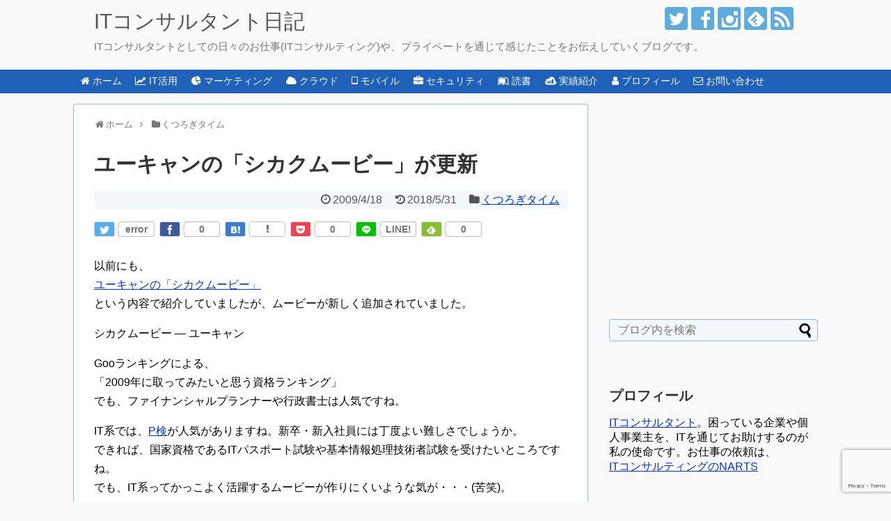

--- FILE ---
content_type: text/html; charset=UTF-8
request_url: https://it-nikki.com/20090418-340
body_size: 19481
content:
<!DOCTYPE html>
<html dir="ltr" lang="ja" prefix="og: https://ogp.me/ns#">
<head>
<meta name="google-site-verification" content="TEx45J00NpJbyHdJz0uxgSC8B5DH2-JIBJBMg2yWHq0" />
<meta charset="UTF-8">
  <meta name="viewport" content="width=1280, maximum-scale=1, user-scalable=yes">
<link rel="alternate" type="application/rss+xml" title="ITコンサルタント日記 RSS Feed" href="https://it-nikki.com/feed" />
<link rel="pingback" href="https://it-nikki.com/xmlrpc.php" />
<meta name="description" content="&amp;lt;br /&amp;gt;" />
<meta name="keywords" content="くつろぎタイム" />
<!-- OGP -->
<meta property="og:type" content="article">
<meta property="og:description" content="&amp;lt;br /&amp;gt;">
<meta property="og:title" content="ユーキャンの「シカクムービー」が更新">
<meta property="og:url" content="https://it-nikki.com/20090418-340">
<meta property="og:image" content="https://it-nikki.com/wp-content/themes/simplicity2-child/images/og-image.jpg">
<meta property="og:site_name" content="ITコンサルタント日記">
<meta property="og:locale" content="ja_JP">
<!-- /OGP -->
<!-- Twitter Card -->
<meta name="twitter:card" content="summary">
<meta name="twitter:description" content="&amp;lt;br /&amp;gt;">
<meta name="twitter:title" content="ユーキャンの「シカクムービー」が更新">
<meta name="twitter:url" content="https://it-nikki.com/20090418-340">
<meta name="twitter:image" content="https://it-nikki.com/wp-content/themes/simplicity2-child/images/og-image.jpg">
<meta name="twitter:domain" content="it-nikki.com">
<meta name="twitter:creator" content="@a1nonaka">
<meta name="twitter:site" content="@a1nonaka">
<!-- /Twitter Card -->

<title>ユーキャンの「シカクムービー」が更新 | ITコンサルタント日記</title>

		<!-- All in One SEO 4.6.8.1 - aioseo.com -->
		<meta name="description" content="以前にも、ユーキャンの「シカクムービー」という内容で紹介していましたが、ムービーが新しく追加されていました。シ" />
		<meta name="robots" content="max-image-preview:large" />
		<link rel="canonical" href="https://it-nikki.com/20090418-340" />
		<meta name="generator" content="All in One SEO (AIOSEO) 4.6.8.1" />
		<meta property="og:locale" content="ja_JP" />
		<meta property="og:site_name" content="ITコンサルタント日記 | ITコンサルタントとしての日々のお仕事(ITコンサルティング)や、プライベートを通じて感じたことをお伝えしていくブログです。" />
		<meta property="og:type" content="article" />
		<meta property="og:title" content="ユーキャンの「シカクムービー」が更新 | ITコンサルタント日記" />
		<meta property="og:description" content="以前にも、ユーキャンの「シカクムービー」という内容で紹介していましたが、ムービーが新しく追加されていました。シ" />
		<meta property="og:url" content="https://it-nikki.com/20090418-340" />
		<meta property="article:published_time" content="2009-04-18T10:07:11+00:00" />
		<meta property="article:modified_time" content="2018-05-31T14:02:31+00:00" />
		<meta name="twitter:card" content="summary" />
		<meta name="twitter:title" content="ユーキャンの「シカクムービー」が更新 | ITコンサルタント日記" />
		<meta name="twitter:description" content="以前にも、ユーキャンの「シカクムービー」という内容で紹介していましたが、ムービーが新しく追加されていました。シ" />
		<script type="application/ld+json" class="aioseo-schema">
			{"@context":"https:\/\/schema.org","@graph":[{"@type":"Article","@id":"https:\/\/it-nikki.com\/20090418-340#article","name":"\u30e6\u30fc\u30ad\u30e3\u30f3\u306e\u300c\u30b7\u30ab\u30af\u30e0\u30fc\u30d3\u30fc\u300d\u304c\u66f4\u65b0 | IT\u30b3\u30f3\u30b5\u30eb\u30bf\u30f3\u30c8\u65e5\u8a18","headline":"\u30e6\u30fc\u30ad\u30e3\u30f3\u306e\u300c\u30b7\u30ab\u30af\u30e0\u30fc\u30d3\u30fc\u300d\u304c\u66f4\u65b0","author":{"@id":"https:\/\/it-nikki.com\/author\/author1#author"},"publisher":{"@id":"https:\/\/it-nikki.com\/#organization"},"datePublished":"2009-04-18T19:07:11+09:00","dateModified":"2018-05-31T23:02:31+09:00","inLanguage":"ja","mainEntityOfPage":{"@id":"https:\/\/it-nikki.com\/20090418-340#webpage"},"isPartOf":{"@id":"https:\/\/it-nikki.com\/20090418-340#webpage"},"articleSection":"\u304f\u3064\u308d\u304e\u30bf\u30a4\u30e0"},{"@type":"BreadcrumbList","@id":"https:\/\/it-nikki.com\/20090418-340#breadcrumblist","itemListElement":[{"@type":"ListItem","@id":"https:\/\/it-nikki.com\/#listItem","position":1,"name":"\u5bb6"}]},{"@type":"Organization","@id":"https:\/\/it-nikki.com\/#organization","name":"IT\u30b3\u30f3\u30b5\u30eb\u30bf\u30f3\u30c8\u65e5\u8a18","description":"IT\u30b3\u30f3\u30b5\u30eb\u30bf\u30f3\u30c8\u3068\u3057\u3066\u306e\u65e5\u3005\u306e\u304a\u4ed5\u4e8b(IT\u30b3\u30f3\u30b5\u30eb\u30c6\u30a3\u30f3\u30b0)\u3084\u3001\u30d7\u30e9\u30a4\u30d9\u30fc\u30c8\u3092\u901a\u3058\u3066\u611f\u3058\u305f\u3053\u3068\u3092\u304a\u4f1d\u3048\u3057\u3066\u3044\u304f\u30d6\u30ed\u30b0\u3067\u3059\u3002","url":"https:\/\/it-nikki.com\/"},{"@type":"Person","@id":"https:\/\/it-nikki.com\/author\/author1#author","url":"https:\/\/it-nikki.com\/author\/author1","name":"Nonaka","image":{"@type":"ImageObject","@id":"https:\/\/it-nikki.com\/20090418-340#authorImage","url":"https:\/\/secure.gravatar.com\/avatar\/746e51b8a408228e0d08146673e9c523?s=96&d=mm&r=g","width":96,"height":96,"caption":"Nonaka"}},{"@type":"WebPage","@id":"https:\/\/it-nikki.com\/20090418-340#webpage","url":"https:\/\/it-nikki.com\/20090418-340","name":"\u30e6\u30fc\u30ad\u30e3\u30f3\u306e\u300c\u30b7\u30ab\u30af\u30e0\u30fc\u30d3\u30fc\u300d\u304c\u66f4\u65b0 | IT\u30b3\u30f3\u30b5\u30eb\u30bf\u30f3\u30c8\u65e5\u8a18","description":"\u4ee5\u524d\u306b\u3082\u3001\u30e6\u30fc\u30ad\u30e3\u30f3\u306e\u300c\u30b7\u30ab\u30af\u30e0\u30fc\u30d3\u30fc\u300d\u3068\u3044\u3046\u5185\u5bb9\u3067\u7d39\u4ecb\u3057\u3066\u3044\u307e\u3057\u305f\u304c\u3001\u30e0\u30fc\u30d3\u30fc\u304c\u65b0\u3057\u304f\u8ffd\u52a0\u3055\u308c\u3066\u3044\u307e\u3057\u305f\u3002\u30b7","inLanguage":"ja","isPartOf":{"@id":"https:\/\/it-nikki.com\/#website"},"breadcrumb":{"@id":"https:\/\/it-nikki.com\/20090418-340#breadcrumblist"},"author":{"@id":"https:\/\/it-nikki.com\/author\/author1#author"},"creator":{"@id":"https:\/\/it-nikki.com\/author\/author1#author"},"datePublished":"2009-04-18T19:07:11+09:00","dateModified":"2018-05-31T23:02:31+09:00"},{"@type":"WebSite","@id":"https:\/\/it-nikki.com\/#website","url":"https:\/\/it-nikki.com\/","name":"IT\u30b3\u30f3\u30b5\u30eb\u30bf\u30f3\u30c8\u65e5\u8a18","description":"IT\u30b3\u30f3\u30b5\u30eb\u30bf\u30f3\u30c8\u3068\u3057\u3066\u306e\u65e5\u3005\u306e\u304a\u4ed5\u4e8b(IT\u30b3\u30f3\u30b5\u30eb\u30c6\u30a3\u30f3\u30b0)\u3084\u3001\u30d7\u30e9\u30a4\u30d9\u30fc\u30c8\u3092\u901a\u3058\u3066\u611f\u3058\u305f\u3053\u3068\u3092\u304a\u4f1d\u3048\u3057\u3066\u3044\u304f\u30d6\u30ed\u30b0\u3067\u3059\u3002","inLanguage":"ja","publisher":{"@id":"https:\/\/it-nikki.com\/#organization"}}]}
		</script>
		<!-- All in One SEO -->

<link rel='dns-prefetch' href='//www.google.com' />
<link rel='dns-prefetch' href='//www.googletagmanager.com' />
<link rel="alternate" type="application/rss+xml" title="ITコンサルタント日記 &raquo; フィード" href="https://it-nikki.com/feed" />
<link rel="alternate" type="application/rss+xml" title="ITコンサルタント日記 &raquo; コメントフィード" href="https://it-nikki.com/comments/feed" />
<script id="wpp-js" src="https://it-nikki.com/wp-content/plugins/wordpress-popular-posts/assets/js/wpp.min.js?ver=7.2.0" data-sampling="1" data-sampling-rate="100" data-api-url="https://it-nikki.com/wp-json/wordpress-popular-posts" data-post-id="340" data-token="6d2c6533c1" data-lang="0" data-debug="0" type="text/javascript"></script>
<link rel="alternate" type="application/rss+xml" title="ITコンサルタント日記 &raquo; ユーキャンの「シカクムービー」が更新 のコメントのフィード" href="https://it-nikki.com/20090418-340/feed" />
<script type="text/javascript">
window._wpemojiSettings = {"baseUrl":"https:\/\/s.w.org\/images\/core\/emoji\/14.0.0\/72x72\/","ext":".png","svgUrl":"https:\/\/s.w.org\/images\/core\/emoji\/14.0.0\/svg\/","svgExt":".svg","source":{"concatemoji":"https:\/\/it-nikki.com\/wp-includes\/js\/wp-emoji-release.min.js?ver=c74a87116558ba995c3590120aa3fe9b"}};
/*! This file is auto-generated */
!function(i,n){var o,s,e;function c(e){try{var t={supportTests:e,timestamp:(new Date).valueOf()};sessionStorage.setItem(o,JSON.stringify(t))}catch(e){}}function p(e,t,n){e.clearRect(0,0,e.canvas.width,e.canvas.height),e.fillText(t,0,0);var t=new Uint32Array(e.getImageData(0,0,e.canvas.width,e.canvas.height).data),r=(e.clearRect(0,0,e.canvas.width,e.canvas.height),e.fillText(n,0,0),new Uint32Array(e.getImageData(0,0,e.canvas.width,e.canvas.height).data));return t.every(function(e,t){return e===r[t]})}function u(e,t,n){switch(t){case"flag":return n(e,"\ud83c\udff3\ufe0f\u200d\u26a7\ufe0f","\ud83c\udff3\ufe0f\u200b\u26a7\ufe0f")?!1:!n(e,"\ud83c\uddfa\ud83c\uddf3","\ud83c\uddfa\u200b\ud83c\uddf3")&&!n(e,"\ud83c\udff4\udb40\udc67\udb40\udc62\udb40\udc65\udb40\udc6e\udb40\udc67\udb40\udc7f","\ud83c\udff4\u200b\udb40\udc67\u200b\udb40\udc62\u200b\udb40\udc65\u200b\udb40\udc6e\u200b\udb40\udc67\u200b\udb40\udc7f");case"emoji":return!n(e,"\ud83e\udef1\ud83c\udffb\u200d\ud83e\udef2\ud83c\udfff","\ud83e\udef1\ud83c\udffb\u200b\ud83e\udef2\ud83c\udfff")}return!1}function f(e,t,n){var r="undefined"!=typeof WorkerGlobalScope&&self instanceof WorkerGlobalScope?new OffscreenCanvas(300,150):i.createElement("canvas"),a=r.getContext("2d",{willReadFrequently:!0}),o=(a.textBaseline="top",a.font="600 32px Arial",{});return e.forEach(function(e){o[e]=t(a,e,n)}),o}function t(e){var t=i.createElement("script");t.src=e,t.defer=!0,i.head.appendChild(t)}"undefined"!=typeof Promise&&(o="wpEmojiSettingsSupports",s=["flag","emoji"],n.supports={everything:!0,everythingExceptFlag:!0},e=new Promise(function(e){i.addEventListener("DOMContentLoaded",e,{once:!0})}),new Promise(function(t){var n=function(){try{var e=JSON.parse(sessionStorage.getItem(o));if("object"==typeof e&&"number"==typeof e.timestamp&&(new Date).valueOf()<e.timestamp+604800&&"object"==typeof e.supportTests)return e.supportTests}catch(e){}return null}();if(!n){if("undefined"!=typeof Worker&&"undefined"!=typeof OffscreenCanvas&&"undefined"!=typeof URL&&URL.createObjectURL&&"undefined"!=typeof Blob)try{var e="postMessage("+f.toString()+"("+[JSON.stringify(s),u.toString(),p.toString()].join(",")+"));",r=new Blob([e],{type:"text/javascript"}),a=new Worker(URL.createObjectURL(r),{name:"wpTestEmojiSupports"});return void(a.onmessage=function(e){c(n=e.data),a.terminate(),t(n)})}catch(e){}c(n=f(s,u,p))}t(n)}).then(function(e){for(var t in e)n.supports[t]=e[t],n.supports.everything=n.supports.everything&&n.supports[t],"flag"!==t&&(n.supports.everythingExceptFlag=n.supports.everythingExceptFlag&&n.supports[t]);n.supports.everythingExceptFlag=n.supports.everythingExceptFlag&&!n.supports.flag,n.DOMReady=!1,n.readyCallback=function(){n.DOMReady=!0}}).then(function(){return e}).then(function(){var e;n.supports.everything||(n.readyCallback(),(e=n.source||{}).concatemoji?t(e.concatemoji):e.wpemoji&&e.twemoji&&(t(e.twemoji),t(e.wpemoji)))}))}((window,document),window._wpemojiSettings);
</script>
<style type="text/css">
img.wp-smiley,
img.emoji {
	display: inline !important;
	border: none !important;
	box-shadow: none !important;
	height: 1em !important;
	width: 1em !important;
	margin: 0 0.07em !important;
	vertical-align: -0.1em !important;
	background: none !important;
	padding: 0 !important;
}
</style>
	<link rel='stylesheet' id='crayon-css' href='https://it-nikki.com/wp-content/plugins/crayon-syntax-highlighter/css/min/crayon.min.css?ver=_2.7.2_beta&#038;fver=20230812052100' type='text/css' media='all' />
<link rel='stylesheet' id='simplicity-style-css' href='https://it-nikki.com/wp-content/themes/simplicity2/style.css?ver=c74a87116558ba995c3590120aa3fe9b&#038;fver=20230812052114' type='text/css' media='all' />
<link rel='stylesheet' id='responsive-style-css' href='https://it-nikki.com/wp-content/themes/simplicity2/css/responsive-pc.css?ver=c74a87116558ba995c3590120aa3fe9b&#038;fver=20230812052114' type='text/css' media='all' />
<link rel='stylesheet' id='skin-style-css' href='https://it-nikki.com/wp-content/themes/simplicity2/skins/sora/style.css?ver=c74a87116558ba995c3590120aa3fe9b&#038;fver=20230812052114' type='text/css' media='all' />
<link rel='stylesheet' id='font-awesome-style-css' href='https://it-nikki.com/wp-content/themes/simplicity2/webfonts/css/font-awesome.min.css?ver=c74a87116558ba995c3590120aa3fe9b&#038;fver=20230812052114' type='text/css' media='all' />
<link rel='stylesheet' id='icomoon-style-css' href='https://it-nikki.com/wp-content/themes/simplicity2/webfonts/icomoon/style.css?ver=c74a87116558ba995c3590120aa3fe9b&#038;fver=20230812052114' type='text/css' media='all' />
<link rel='stylesheet' id='extension-style-css' href='https://it-nikki.com/wp-content/themes/simplicity2/css/extension.css?ver=c74a87116558ba995c3590120aa3fe9b&#038;fver=20230812052114' type='text/css' media='all' />
<style id='extension-style-inline-css' type='text/css'>
a{color:#0335cc}#site-title a{color:#555}#navi ul,#navi ul.sub-menu,#navi ul.children{background-color:#1f61b8;border-color:#1f61b8}#navi{background-color:#1f61b8}@media screen and (max-width:1110px){#navi{background-color:transparent}}#navi ul li a{color:#fff}#navi ul li a:hover{background-color:#0e22c1}@media screen and (max-width:639px){.article br{display:block}}
</style>
<link rel='stylesheet' id='child-style-css' href='https://it-nikki.com/wp-content/themes/simplicity2-child/style.css?ver=c74a87116558ba995c3590120aa3fe9b&#038;fver=20230812052114' type='text/css' media='all' />
<link rel='stylesheet' id='print-style-css' href='https://it-nikki.com/wp-content/themes/simplicity2/css/print.css?ver=c74a87116558ba995c3590120aa3fe9b&#038;fver=20230812052114' type='text/css' media='print' />
<link rel='stylesheet' id='wp-block-library-css' href='https://it-nikki.com/wp-includes/css/dist/block-library/style.min.css?ver=c74a87116558ba995c3590120aa3fe9b' type='text/css' media='all' />
<style id='collapsing-archives-style-inline-css' type='text/css'>


</style>
<style id='classic-theme-styles-inline-css' type='text/css'>
/*! This file is auto-generated */
.wp-block-button__link{color:#fff;background-color:#32373c;border-radius:9999px;box-shadow:none;text-decoration:none;padding:calc(.667em + 2px) calc(1.333em + 2px);font-size:1.125em}.wp-block-file__button{background:#32373c;color:#fff;text-decoration:none}
</style>
<style id='global-styles-inline-css' type='text/css'>
body{--wp--preset--color--black: #000000;--wp--preset--color--cyan-bluish-gray: #abb8c3;--wp--preset--color--white: #ffffff;--wp--preset--color--pale-pink: #f78da7;--wp--preset--color--vivid-red: #cf2e2e;--wp--preset--color--luminous-vivid-orange: #ff6900;--wp--preset--color--luminous-vivid-amber: #fcb900;--wp--preset--color--light-green-cyan: #7bdcb5;--wp--preset--color--vivid-green-cyan: #00d084;--wp--preset--color--pale-cyan-blue: #8ed1fc;--wp--preset--color--vivid-cyan-blue: #0693e3;--wp--preset--color--vivid-purple: #9b51e0;--wp--preset--gradient--vivid-cyan-blue-to-vivid-purple: linear-gradient(135deg,rgba(6,147,227,1) 0%,rgb(155,81,224) 100%);--wp--preset--gradient--light-green-cyan-to-vivid-green-cyan: linear-gradient(135deg,rgb(122,220,180) 0%,rgb(0,208,130) 100%);--wp--preset--gradient--luminous-vivid-amber-to-luminous-vivid-orange: linear-gradient(135deg,rgba(252,185,0,1) 0%,rgba(255,105,0,1) 100%);--wp--preset--gradient--luminous-vivid-orange-to-vivid-red: linear-gradient(135deg,rgba(255,105,0,1) 0%,rgb(207,46,46) 100%);--wp--preset--gradient--very-light-gray-to-cyan-bluish-gray: linear-gradient(135deg,rgb(238,238,238) 0%,rgb(169,184,195) 100%);--wp--preset--gradient--cool-to-warm-spectrum: linear-gradient(135deg,rgb(74,234,220) 0%,rgb(151,120,209) 20%,rgb(207,42,186) 40%,rgb(238,44,130) 60%,rgb(251,105,98) 80%,rgb(254,248,76) 100%);--wp--preset--gradient--blush-light-purple: linear-gradient(135deg,rgb(255,206,236) 0%,rgb(152,150,240) 100%);--wp--preset--gradient--blush-bordeaux: linear-gradient(135deg,rgb(254,205,165) 0%,rgb(254,45,45) 50%,rgb(107,0,62) 100%);--wp--preset--gradient--luminous-dusk: linear-gradient(135deg,rgb(255,203,112) 0%,rgb(199,81,192) 50%,rgb(65,88,208) 100%);--wp--preset--gradient--pale-ocean: linear-gradient(135deg,rgb(255,245,203) 0%,rgb(182,227,212) 50%,rgb(51,167,181) 100%);--wp--preset--gradient--electric-grass: linear-gradient(135deg,rgb(202,248,128) 0%,rgb(113,206,126) 100%);--wp--preset--gradient--midnight: linear-gradient(135deg,rgb(2,3,129) 0%,rgb(40,116,252) 100%);--wp--preset--font-size--small: 13px;--wp--preset--font-size--medium: 20px;--wp--preset--font-size--large: 36px;--wp--preset--font-size--x-large: 42px;--wp--preset--spacing--20: 0.44rem;--wp--preset--spacing--30: 0.67rem;--wp--preset--spacing--40: 1rem;--wp--preset--spacing--50: 1.5rem;--wp--preset--spacing--60: 2.25rem;--wp--preset--spacing--70: 3.38rem;--wp--preset--spacing--80: 5.06rem;--wp--preset--shadow--natural: 6px 6px 9px rgba(0, 0, 0, 0.2);--wp--preset--shadow--deep: 12px 12px 50px rgba(0, 0, 0, 0.4);--wp--preset--shadow--sharp: 6px 6px 0px rgba(0, 0, 0, 0.2);--wp--preset--shadow--outlined: 6px 6px 0px -3px rgba(255, 255, 255, 1), 6px 6px rgba(0, 0, 0, 1);--wp--preset--shadow--crisp: 6px 6px 0px rgba(0, 0, 0, 1);}:where(.is-layout-flex){gap: 0.5em;}:where(.is-layout-grid){gap: 0.5em;}body .is-layout-flow > .alignleft{float: left;margin-inline-start: 0;margin-inline-end: 2em;}body .is-layout-flow > .alignright{float: right;margin-inline-start: 2em;margin-inline-end: 0;}body .is-layout-flow > .aligncenter{margin-left: auto !important;margin-right: auto !important;}body .is-layout-constrained > .alignleft{float: left;margin-inline-start: 0;margin-inline-end: 2em;}body .is-layout-constrained > .alignright{float: right;margin-inline-start: 2em;margin-inline-end: 0;}body .is-layout-constrained > .aligncenter{margin-left: auto !important;margin-right: auto !important;}body .is-layout-constrained > :where(:not(.alignleft):not(.alignright):not(.alignfull)){max-width: var(--wp--style--global--content-size);margin-left: auto !important;margin-right: auto !important;}body .is-layout-constrained > .alignwide{max-width: var(--wp--style--global--wide-size);}body .is-layout-flex{display: flex;}body .is-layout-flex{flex-wrap: wrap;align-items: center;}body .is-layout-flex > *{margin: 0;}body .is-layout-grid{display: grid;}body .is-layout-grid > *{margin: 0;}:where(.wp-block-columns.is-layout-flex){gap: 2em;}:where(.wp-block-columns.is-layout-grid){gap: 2em;}:where(.wp-block-post-template.is-layout-flex){gap: 1.25em;}:where(.wp-block-post-template.is-layout-grid){gap: 1.25em;}.has-black-color{color: var(--wp--preset--color--black) !important;}.has-cyan-bluish-gray-color{color: var(--wp--preset--color--cyan-bluish-gray) !important;}.has-white-color{color: var(--wp--preset--color--white) !important;}.has-pale-pink-color{color: var(--wp--preset--color--pale-pink) !important;}.has-vivid-red-color{color: var(--wp--preset--color--vivid-red) !important;}.has-luminous-vivid-orange-color{color: var(--wp--preset--color--luminous-vivid-orange) !important;}.has-luminous-vivid-amber-color{color: var(--wp--preset--color--luminous-vivid-amber) !important;}.has-light-green-cyan-color{color: var(--wp--preset--color--light-green-cyan) !important;}.has-vivid-green-cyan-color{color: var(--wp--preset--color--vivid-green-cyan) !important;}.has-pale-cyan-blue-color{color: var(--wp--preset--color--pale-cyan-blue) !important;}.has-vivid-cyan-blue-color{color: var(--wp--preset--color--vivid-cyan-blue) !important;}.has-vivid-purple-color{color: var(--wp--preset--color--vivid-purple) !important;}.has-black-background-color{background-color: var(--wp--preset--color--black) !important;}.has-cyan-bluish-gray-background-color{background-color: var(--wp--preset--color--cyan-bluish-gray) !important;}.has-white-background-color{background-color: var(--wp--preset--color--white) !important;}.has-pale-pink-background-color{background-color: var(--wp--preset--color--pale-pink) !important;}.has-vivid-red-background-color{background-color: var(--wp--preset--color--vivid-red) !important;}.has-luminous-vivid-orange-background-color{background-color: var(--wp--preset--color--luminous-vivid-orange) !important;}.has-luminous-vivid-amber-background-color{background-color: var(--wp--preset--color--luminous-vivid-amber) !important;}.has-light-green-cyan-background-color{background-color: var(--wp--preset--color--light-green-cyan) !important;}.has-vivid-green-cyan-background-color{background-color: var(--wp--preset--color--vivid-green-cyan) !important;}.has-pale-cyan-blue-background-color{background-color: var(--wp--preset--color--pale-cyan-blue) !important;}.has-vivid-cyan-blue-background-color{background-color: var(--wp--preset--color--vivid-cyan-blue) !important;}.has-vivid-purple-background-color{background-color: var(--wp--preset--color--vivid-purple) !important;}.has-black-border-color{border-color: var(--wp--preset--color--black) !important;}.has-cyan-bluish-gray-border-color{border-color: var(--wp--preset--color--cyan-bluish-gray) !important;}.has-white-border-color{border-color: var(--wp--preset--color--white) !important;}.has-pale-pink-border-color{border-color: var(--wp--preset--color--pale-pink) !important;}.has-vivid-red-border-color{border-color: var(--wp--preset--color--vivid-red) !important;}.has-luminous-vivid-orange-border-color{border-color: var(--wp--preset--color--luminous-vivid-orange) !important;}.has-luminous-vivid-amber-border-color{border-color: var(--wp--preset--color--luminous-vivid-amber) !important;}.has-light-green-cyan-border-color{border-color: var(--wp--preset--color--light-green-cyan) !important;}.has-vivid-green-cyan-border-color{border-color: var(--wp--preset--color--vivid-green-cyan) !important;}.has-pale-cyan-blue-border-color{border-color: var(--wp--preset--color--pale-cyan-blue) !important;}.has-vivid-cyan-blue-border-color{border-color: var(--wp--preset--color--vivid-cyan-blue) !important;}.has-vivid-purple-border-color{border-color: var(--wp--preset--color--vivid-purple) !important;}.has-vivid-cyan-blue-to-vivid-purple-gradient-background{background: var(--wp--preset--gradient--vivid-cyan-blue-to-vivid-purple) !important;}.has-light-green-cyan-to-vivid-green-cyan-gradient-background{background: var(--wp--preset--gradient--light-green-cyan-to-vivid-green-cyan) !important;}.has-luminous-vivid-amber-to-luminous-vivid-orange-gradient-background{background: var(--wp--preset--gradient--luminous-vivid-amber-to-luminous-vivid-orange) !important;}.has-luminous-vivid-orange-to-vivid-red-gradient-background{background: var(--wp--preset--gradient--luminous-vivid-orange-to-vivid-red) !important;}.has-very-light-gray-to-cyan-bluish-gray-gradient-background{background: var(--wp--preset--gradient--very-light-gray-to-cyan-bluish-gray) !important;}.has-cool-to-warm-spectrum-gradient-background{background: var(--wp--preset--gradient--cool-to-warm-spectrum) !important;}.has-blush-light-purple-gradient-background{background: var(--wp--preset--gradient--blush-light-purple) !important;}.has-blush-bordeaux-gradient-background{background: var(--wp--preset--gradient--blush-bordeaux) !important;}.has-luminous-dusk-gradient-background{background: var(--wp--preset--gradient--luminous-dusk) !important;}.has-pale-ocean-gradient-background{background: var(--wp--preset--gradient--pale-ocean) !important;}.has-electric-grass-gradient-background{background: var(--wp--preset--gradient--electric-grass) !important;}.has-midnight-gradient-background{background: var(--wp--preset--gradient--midnight) !important;}.has-small-font-size{font-size: var(--wp--preset--font-size--small) !important;}.has-medium-font-size{font-size: var(--wp--preset--font-size--medium) !important;}.has-large-font-size{font-size: var(--wp--preset--font-size--large) !important;}.has-x-large-font-size{font-size: var(--wp--preset--font-size--x-large) !important;}
.wp-block-navigation a:where(:not(.wp-element-button)){color: inherit;}
:where(.wp-block-post-template.is-layout-flex){gap: 1.25em;}:where(.wp-block-post-template.is-layout-grid){gap: 1.25em;}
:where(.wp-block-columns.is-layout-flex){gap: 2em;}:where(.wp-block-columns.is-layout-grid){gap: 2em;}
.wp-block-pullquote{font-size: 1.5em;line-height: 1.6;}
</style>
<link rel='stylesheet' id='contact-form-7-css' href='https://it-nikki.com/wp-content/plugins/contact-form-7/includes/css/styles.css?ver=5.9.8&#038;fver=20240807081545' type='text/css' media='all' />
<link rel='stylesheet' id='font-awesome-four-css' href='https://it-nikki.com/wp-content/plugins/font-awesome-4-menus/css/font-awesome.min.css?ver=4.7.0&#038;fver=20230812052106' type='text/css' media='all' />
<link rel='stylesheet' id='wordpress-popular-posts-css-css' href='https://it-nikki.com/wp-content/plugins/wordpress-popular-posts/assets/css/wpp.css?ver=7.2.0&#038;fver=20250208054602' type='text/css' media='all' />
<script type='text/javascript' src='https://it-nikki.com/wp-includes/js/jquery/jquery.min.js?ver=3.7.0' id='jquery-core-js'></script>
<script type='text/javascript' src='https://it-nikki.com/wp-includes/js/jquery/jquery-migrate.min.js?ver=3.4.1' id='jquery-migrate-js'></script>
<script type='text/javascript' id='crayon_js-js-extra'>
/* <![CDATA[ */
var CrayonSyntaxSettings = {"version":"_2.7.2_beta","is_admin":"0","ajaxurl":"https:\/\/it-nikki.com\/wp-admin\/admin-ajax.php","prefix":"crayon-","setting":"crayon-setting","selected":"crayon-setting-selected","changed":"crayon-setting-changed","special":"crayon-setting-special","orig_value":"data-orig-value","debug":""};
var CrayonSyntaxStrings = {"copy":"Press %s to Copy, %s to Paste","minimize":"Click To Expand Code"};
/* ]]> */
</script>
<script type='text/javascript' src='https://it-nikki.com/wp-content/plugins/crayon-syntax-highlighter/js/min/crayon.min.js?ver=_2.7.2_beta&#038;fver=20230812052102' id='crayon_js-js'></script>

<!-- Site Kit によって追加された Google タグ（gtag.js）スニペット -->

<!-- Google アナリティクス スニペット (Site Kit が追加) -->
<script type='text/javascript' src='https://www.googletagmanager.com/gtag/js?id=GT-WFFWN82' id='google_gtagjs-js' async></script>
<script id="google_gtagjs-js-after" type="text/javascript">
window.dataLayer = window.dataLayer || [];function gtag(){dataLayer.push(arguments);}
gtag("set","linker",{"domains":["it-nikki.com"]});
gtag("js", new Date());
gtag("set", "developer_id.dZTNiMT", true);
gtag("config", "GT-WFFWN82");
</script>

<!-- Site Kit によって追加された終了 Google タグ（gtag.js）スニペット -->
<link rel="alternate" type="application/json+oembed" href="https://it-nikki.com/wp-json/oembed/1.0/embed?url=https%3A%2F%2Fit-nikki.com%2F20090418-340" />
<link rel="alternate" type="text/xml+oembed" href="https://it-nikki.com/wp-json/oembed/1.0/embed?url=https%3A%2F%2Fit-nikki.com%2F20090418-340&#038;format=xml" />
<style type='text/css'></style>
<meta name="generator" content="Site Kit by Google 1.132.0" />            <style id="wpp-loading-animation-styles">@-webkit-keyframes bgslide{from{background-position-x:0}to{background-position-x:-200%}}@keyframes bgslide{from{background-position-x:0}to{background-position-x:-200%}}.wpp-widget-block-placeholder,.wpp-shortcode-placeholder{margin:0 auto;width:60px;height:3px;background:#dd3737;background:linear-gradient(90deg,#dd3737 0%,#571313 10%,#dd3737 100%);background-size:200% auto;border-radius:3px;-webkit-animation:bgslide 1s infinite linear;animation:bgslide 1s infinite linear}</style>
            <link rel="shortcut icon" type="image/x-icon" href="https://it-nikki.com/wp-content/uploads/favicon.ico" />

<!-- Site Kit が追加した Google AdSense メタタグ -->
<meta name="google-adsense-platform-account" content="ca-host-pub-2644536267352236">
<meta name="google-adsense-platform-domain" content="sitekit.withgoogle.com">
<!-- Site Kit が追加した End Google AdSense メタタグ -->
<style type="text/css">.recentcomments a{display:inline !important;padding:0 !important;margin:0 !important;}</style><style type="text/css">.broken_link, a.broken_link {
	text-decoration: line-through;
}</style><style type="text/css" id="custom-background-css">
body.custom-background { background-color: #f9f9f9; }
</style>
	<!-- Google Analytics -->
<script>
  (function(i,s,o,g,r,a,m){i['GoogleAnalyticsObject']=r;i[r]=i[r]||function(){
  (i[r].q=i[r].q||[]).push(arguments)},i[r].l=1*new Date();a=s.createElement(o),
  m=s.getElementsByTagName(o)[0];a.async=1;a.src=g;m.parentNode.insertBefore(a,m)
  })(window,document,'script','//www.google-analytics.com/analytics.js','ga');

  ga('create', 'UA-3180344-23', 'auto');
    ga('send', 'pageview');
</script>
<!-- /Google Analytics -->
<script data-ad-client="ca-pub-4643863519205752" async src="https://pagead2.googlesyndication.com/pagead/js/adsbygoogle.js"></script>
</head>
  <body data-rsssl=1 class="post-template-default single single-post postid-340 single-format-standard custom-background categoryid-8" itemscope itemtype="https://schema.org/WebPage">
    <div id="container">

      <!-- header -->
      <header itemscope itemtype="https://schema.org/WPHeader">
        <div id="header" class="clearfix">
          <div id="header-in">

                        <div id="h-top">
              <!-- モバイルメニュー表示用のボタン -->
<div id="mobile-menu">
  <a id="mobile-menu-toggle" href="#"><span class="fa fa-bars fa-2x"></span></a>
</div>

              <div class="alignleft top-title-catchphrase">
                <!-- サイトのタイトル -->
<p id="site-title" itemscope itemtype="https://schema.org/Organization">
  <a href="https://it-nikki.com/">ITコンサルタント日記</a></p>
<!-- サイトの概要 -->
<p id="site-description">
  ITコンサルタントとしての日々のお仕事(ITコンサルティング)や、プライベートを通じて感じたことをお伝えしていくブログです。</p>
              </div>

              <div class="alignright top-sns-follows">
                                <!-- SNSページ -->
<div class="sns-pages">
<p class="sns-follow-msg">フォローする</p>
<ul class="snsp">
<li class="twitter-page"><a href="//twitter.com/a1nonaka" target="_blank" title="Twitterをフォロー" rel="nofollow"><span class="icon-twitter-logo"></span></a></li><li class="facebook-page"><a href="//www.facebook.com/Eiichi.Nonaka" target="_blank" title="Facebookをフォロー" rel="nofollow"><span class="icon-facebook-logo"></span></a></li><li class="instagram-page"><a href="//instagram.com/narts" target="_blank" title="Instagramをフォロー" rel="nofollow"><span class="icon-instagram-logo"></span></a></li><li class="feedly-page"><a href="//feedly.com/i/subscription/feed/https://it-nikki.com/feed" target="blank" title="feedlyで更新情報を購読" rel="nofollow"><span class="icon-feedly-logo"></span></a></li><li class="rss-page"><a href="https://it-nikki.com/feed" target="_blank" title="RSSで更新情報をフォロー" rel="nofollow"><span class="icon-rss-logo"></span></a></li>  </ul>
</div>
                              </div>

            </div><!-- /#h-top -->
          </div><!-- /#header-in -->
        </div><!-- /#header -->
      </header>

      <!-- Navigation -->
<nav itemscope itemtype="https://schema.org/SiteNavigationElement">
  <div id="navi">
      	<div id="navi-in">
      <div class="menu-%e3%83%a1%e3%83%8b%e3%83%a5%e3%83%bc-container"><ul id="menu-%e3%83%a1%e3%83%8b%e3%83%a5%e3%83%bc" class="menu"><li id="menu-item-2561" class="menu-item menu-item-type-custom menu-item-object-custom menu-item-2561"><a href="/"><i class="fa fa-home"></i><span class="fontawesome-text"> ホーム</span></a></li>
<li id="menu-item-2628" class="menu-item menu-item-type-custom menu-item-object-custom menu-item-2628"><a href="/utilize"><i class="fa fa-line-chart"></i><span class="fontawesome-text"> IT活用</span></a></li>
<li id="menu-item-2631" class="menu-item menu-item-type-custom menu-item-object-custom menu-item-2631"><a href="/marketing"><i class="fa fa-pie-chart"></i><span class="fontawesome-text"> マーケティング</span></a></li>
<li id="menu-item-2564" class="menu-item menu-item-type-custom menu-item-object-custom menu-item-2564"><a href="/cloud"><i class="fa fa-cloud"></i><span class="fontawesome-text"> クラウド</span></a></li>
<li id="menu-item-2625" class="menu-item menu-item-type-custom menu-item-object-custom menu-item-2625"><a href="/mobile"><i class="fa fa-tablet"></i><span class="fontawesome-text"> モバイル</span></a></li>
<li id="menu-item-2626" class="menu-item menu-item-type-custom menu-item-object-custom menu-item-2626"><a href="/security"><i class="fa fa-briefcase"></i><span class="fontawesome-text"> セキュリティ</span></a></li>
<li id="menu-item-2627" class="menu-item menu-item-type-custom menu-item-object-custom menu-item-2627"><a href="/book"><i class="fa fa-leanpub"></i><span class="fontawesome-text"> 読書</span></a></li>
<li id="menu-item-2623" class="menu-item menu-item-type-custom menu-item-object-custom menu-item-2623"><a href="/record"><i class="fa fa-sellsy"></i><span class="fontawesome-text"> 実績紹介</span></a></li>
<li id="menu-item-2624" class="menu-item menu-item-type-custom menu-item-object-custom menu-item-2624"><a href="/profile"><i class="fa fa-user"></i><span class="fontawesome-text"> プロフィール</span></a></li>
<li id="menu-item-2629" class="menu-item menu-item-type-custom menu-item-object-custom menu-item-2629"><a href="/contact"><i class="fa fa-envelope-o"></i><span class="fontawesome-text"> お問い合わせ</span></a></li>
</ul></div>    </div><!-- /#navi-in -->
  </div><!-- /#navi -->
</nav>
<!-- /Navigation -->
      <!-- 本体部分 -->
      <div id="body">
        <div id="body-in" class="cf">

          
          <!-- main -->
          <main itemscope itemprop="mainContentOfPage">
            <div id="main" itemscope itemtype="https://schema.org/Blog">
  
  <div id="breadcrumb" class="breadcrumb breadcrumb-categor" itemscope itemtype="https://schema.org/BreadcrumbList"><div class="breadcrumb-home" itemscope itemtype="https://schema.org/ListItem" itemprop="itemListElement"><span class="fa fa-home fa-fw" aria-hidden="true"></span><a href="https://it-nikki.com" itemprop="item"><span itemprop="name">ホーム</span></a><meta itemprop="position" content="1" /><span class="sp"><span class="fa fa-angle-right" aria-hidden="true"></span></span></div><div class="breadcrumb-item" itemscope itemtype="https://schema.org/ListItem" itemprop="itemListElement"><span class="fa fa-folder fa-fw" aria-hidden="true"></span><a href="https://it-nikki.com/relax" itemprop="item"><span itemprop="name">くつろぎタイム</span></a><meta itemprop="position" content="2" /></div></div><!-- /#breadcrumb -->  <div id="post-340" class="post-340 post type-post status-publish format-standard hentry category-relax">
  <article class="article">
  
  
  <header>
    <h1 class="entry-title">ユーキャンの「シカクムービー」が更新</h1>


    
    <p class="post-meta">
            <span class="post-date"><span class="fa fa-clock-o fa-fw"></span><time class="entry-date date published" datetime="2009-04-18T19:07:11+09:00">2009/4/18</time></span>
        <span class="post-update"><span class="fa fa-history fa-fw"></span><span class="entry-date date updated">2018/5/31</span></span>
  
      <span class="category"><span class="fa fa-folder fa-fw"></span><a href="https://it-nikki.com/relax" rel="category tag">くつろぎタイム</a></span>

      
      
      
      
      
    </p>

    
    
    <div id="sns-group-top" class="sns-group sns-group-top">
<div class="sns-buttons sns-buttons-pc">
    <p class="sns-share-msg">シェアする</p>
    <ul class="snsb snsb-balloon clearfix">
        <li class="balloon-btn twitter-balloon-btn">
      <span class="balloon-btn-set">
        <span class="arrow-box">
          <a href="//twitter.com/search?q=https%3A%2F%2Fit-nikki.com%2F20090418-340" target="blank" class="arrow-box-link twitter-arrow-box-link" rel="nofollow">
            <span class="social-count twitter-count"><span class="fa fa-spinner fa-pulse"></span></span>
          </a>
        </span>
        <a href="https://twitter.com/intent/tweet?text=%E3%83%A6%E3%83%BC%E3%82%AD%E3%83%A3%E3%83%B3%E3%81%AE%E3%80%8C%E3%82%B7%E3%82%AB%E3%82%AF%E3%83%A0%E3%83%BC%E3%83%93%E3%83%BC%E3%80%8D%E3%81%8C%E6%9B%B4%E6%96%B0&amp;url=https%3A%2F%2Fit-nikki.com%2F20090418-340" target="blank" class="balloon-btn-link twitter-balloon-btn-link" rel="nofollow">
          <span class="icon-twitter"></span>
        </a>
      </span>
    </li>
            <li class="balloon-btn facebook-balloon-btn">
      <span class="balloon-btn-set">
        <span class="arrow-box">
          <a href="//www.facebook.com/sharer/sharer.php?u=https://it-nikki.com/20090418-340&amp;t=%E3%83%A6%E3%83%BC%E3%82%AD%E3%83%A3%E3%83%B3%E3%81%AE%E3%80%8C%E3%82%B7%E3%82%AB%E3%82%AF%E3%83%A0%E3%83%BC%E3%83%93%E3%83%BC%E3%80%8D%E3%81%8C%E6%9B%B4%E6%96%B0" target="blank" class="arrow-box-link facebook-arrow-box-link" rel="nofollow">
            <span class="social-count facebook-count"><span class="fa fa-spinner fa-pulse"></span></span>
          </a>
        </span>
        <a href="//www.facebook.com/sharer/sharer.php?u=https://it-nikki.com/20090418-340&amp;t=%E3%83%A6%E3%83%BC%E3%82%AD%E3%83%A3%E3%83%B3%E3%81%AE%E3%80%8C%E3%82%B7%E3%82%AB%E3%82%AF%E3%83%A0%E3%83%BC%E3%83%93%E3%83%BC%E3%80%8D%E3%81%8C%E6%9B%B4%E6%96%B0" target="blank" class="balloon-btn-link facebook-balloon-btn-link" rel="nofollow">
          <span class="icon-facebook"></span>
        </a>
      </span>
    </li>
                <li class="balloon-btn hatena-balloon-btn">
      <span class="balloon-btn-set">
        <span class="arrow-box">
          <a href="//b.hatena.ne.jp/entry/s/it-nikki.com/20090418-340" target="blank" class="arrow-box-link hatena-arrow-box-link" rel="nofollow">
            <span class="social-count hatebu-count"><span class="fa fa-spinner fa-pulse"></span></span>
          </a>
        </span>
        <a href="//b.hatena.ne.jp/entry/s/it-nikki.com/20090418-340" target="blank" class="hatena-bookmark-button balloon-btn-link hatena-balloon-btn-link" data-hatena-bookmark-layout="simple" title="ユーキャンの「シカクムービー」が更新" rel="nofollow">
          <span class="icon-hatena"></span>
        </a>
      </span>
    </li>
            <li class="balloon-btn pocket-balloon-btn">
      <span class="balloon-btn-set">
        <span class="arrow-box">
          <a href="//getpocket.com/edit?url=https://it-nikki.com/20090418-340" target="blank" class="arrow-box-link pocket-arrow-box-link" rel="nofollow">
            <span class="social-count pocket-count"><span class="fa fa-spinner fa-pulse"></span></span>
          </a>
        </span>
        <a href="//getpocket.com/edit?url=https://it-nikki.com/20090418-340" target="blank" class="balloon-btn-link pocket-balloon-btn-link" rel="nofollow">
          <span class="icon-pocket"></span>
        </a>
      </span>
    </li>
            <li class="balloon-btn line-balloon-btn">
      <span class="balloon-btn-set">
        <span class="arrow-box">
          <a href="//timeline.line.me/social-plugin/share?url=https%3A%2F%2Fit-nikki.com%2F20090418-340" target="blank" class="arrow-box-link line-arrow-box-link" rel="nofollow">
            LINE!
          </a>
        </span>
        <a href="//timeline.line.me/social-plugin/share?url=https%3A%2F%2Fit-nikki.com%2F20090418-340" target="blank" class="balloon-btn-link line-balloon-btn-link" rel="nofollow">
          <span class="icon-line"></span>
        </a>
      </span>
    </li>
                    <li class="balloon-btn feedly-balloon-btn">
      <span class="balloon-btn-set">
        <span class="arrow-box">
          <a href="//feedly.com/i/subscription/feed/https://it-nikki.com/feed" target="blank" class="arrow-box-link feedly-arrow-box-link" rel="nofollow">
            <span class="social-count feedly-count"><span class="fa fa-spinner fa-pulse"></span></span>
          </a>
        </span>
        <a href="//feedly.com/i/subscription/feed/https://it-nikki.com/feed" target="blank" class="balloon-btn-link feedly-balloon-btn-link" rel="nofollow">
          <span class="icon-feedly"></span>
        </a>
      </span>
    </li>
          </ul>
</div>
</div>
<div class="clear"></div>

      </header>

  
  <div id="the-content" class="entry-content">
  <p>以前にも、<br /><a href="http://narts.blog32.fc2.com/blog-entry-279.html" target="_blank" title="ユーキャンの「シカクムービー」">ユーキャンの「シカクムービー」</a><br />という内容で紹介していましたが、ムービーが新しく追加されていました。</p>
<p>シカクムービー &#8212; ユーキャン</p>
<p>Gooランキングによる、<br />「2009年に取ってみたいと思う資格ランキング」<br />でも、ファイナンシャルプランナーや行政書士は人気ですね。</p>
<p>IT系では、<a href="http://www.pken.com/top.html" target="_blank" title="P検">P検</a>が人気がありますね。新卒・新入社員には丁度よい難しさでしょうか。<br />できれば、国家資格であるITパスポート試験や基本情報処理技術者試験を受けたいところですね。<br />でも、IT系ってかっこよく活躍するムービーが作りにくいような気が・・・(苦笑)。<br />
<span id="more-340"></span><br /></p>
  </div>

  <footer>
    <!-- ページリンク -->
    
      <!-- 文章下広告 -->
                     <div class="ad-article-bottom ad-space">
          <div class="ad-label">スポンサーリンク</div>
          <div class="ad-left ad-pc adsense-336"><div class="widget-ad">ITコンサルタント日記_本文_336ｘ280</div>			<div class="textwidget"><script async src="//pagead2.googlesyndication.com/pagead/js/adsbygoogle.js"></script>
<!-- ITコンサルタント日記_本文_336x280 -->
<ins class="adsbygoogle"
     style="display:inline-block;width:336px;height:280px"
     data-ad-client="ca-pub-4643863519205752"
     data-ad-slot="7756231410"></ins>
<script>
(adsbygoogle = window.adsbygoogle || []).push({});
</script></div>
		</div>
          <div class="ad-right ad-pc adsense-336"><div class="widget-ad">ITコンサルタント日記_本文_336ｘ280</div>			<div class="textwidget"><script async src="//pagead2.googlesyndication.com/pagead/js/adsbygoogle.js"></script>
<!-- ITコンサルタント日記_本文_336x280 -->
<ins class="adsbygoogle"
     style="display:inline-block;width:336px;height:280px"
     data-ad-client="ca-pub-4643863519205752"
     data-ad-slot="7756231410"></ins>
<script>
(adsbygoogle = window.adsbygoogle || []).push({});
</script></div>
		</div>
          <div class="clear"></div>
        </div>
            

    
    <div id="sns-group" class="sns-group sns-group-bottom">
    <div class="sns-buttons sns-buttons-pc">
    <p class="sns-share-msg">シェアする</p>
    <ul class="snsb snsb-balloon clearfix">
        <li class="balloon-btn twitter-balloon-btn">
      <span class="balloon-btn-set">
        <span class="arrow-box">
          <a href="//twitter.com/search?q=https%3A%2F%2Fit-nikki.com%2F20090418-340" target="blank" class="arrow-box-link twitter-arrow-box-link" rel="nofollow">
            <span class="social-count twitter-count"><span class="fa fa-spinner fa-pulse"></span></span>
          </a>
        </span>
        <a href="https://twitter.com/intent/tweet?text=%E3%83%A6%E3%83%BC%E3%82%AD%E3%83%A3%E3%83%B3%E3%81%AE%E3%80%8C%E3%82%B7%E3%82%AB%E3%82%AF%E3%83%A0%E3%83%BC%E3%83%93%E3%83%BC%E3%80%8D%E3%81%8C%E6%9B%B4%E6%96%B0&amp;url=https%3A%2F%2Fit-nikki.com%2F20090418-340" target="blank" class="balloon-btn-link twitter-balloon-btn-link" rel="nofollow">
          <span class="icon-twitter"></span>
        </a>
      </span>
    </li>
            <li class="balloon-btn facebook-balloon-btn">
      <span class="balloon-btn-set">
        <span class="arrow-box">
          <a href="//www.facebook.com/sharer/sharer.php?u=https://it-nikki.com/20090418-340&amp;t=%E3%83%A6%E3%83%BC%E3%82%AD%E3%83%A3%E3%83%B3%E3%81%AE%E3%80%8C%E3%82%B7%E3%82%AB%E3%82%AF%E3%83%A0%E3%83%BC%E3%83%93%E3%83%BC%E3%80%8D%E3%81%8C%E6%9B%B4%E6%96%B0" target="blank" class="arrow-box-link facebook-arrow-box-link" rel="nofollow">
            <span class="social-count facebook-count"><span class="fa fa-spinner fa-pulse"></span></span>
          </a>
        </span>
        <a href="//www.facebook.com/sharer/sharer.php?u=https://it-nikki.com/20090418-340&amp;t=%E3%83%A6%E3%83%BC%E3%82%AD%E3%83%A3%E3%83%B3%E3%81%AE%E3%80%8C%E3%82%B7%E3%82%AB%E3%82%AF%E3%83%A0%E3%83%BC%E3%83%93%E3%83%BC%E3%80%8D%E3%81%8C%E6%9B%B4%E6%96%B0" target="blank" class="balloon-btn-link facebook-balloon-btn-link" rel="nofollow">
          <span class="icon-facebook"></span>
        </a>
      </span>
    </li>
                <li class="balloon-btn hatena-balloon-btn">
      <span class="balloon-btn-set">
        <span class="arrow-box">
          <a href="//b.hatena.ne.jp/entry/s/it-nikki.com/20090418-340" target="blank" class="arrow-box-link hatena-arrow-box-link" rel="nofollow">
            <span class="social-count hatebu-count"><span class="fa fa-spinner fa-pulse"></span></span>
          </a>
        </span>
        <a href="//b.hatena.ne.jp/entry/s/it-nikki.com/20090418-340" target="blank" class="hatena-bookmark-button balloon-btn-link hatena-balloon-btn-link" data-hatena-bookmark-layout="simple" title="ユーキャンの「シカクムービー」が更新" rel="nofollow">
          <span class="icon-hatena"></span>
        </a>
      </span>
    </li>
            <li class="balloon-btn pocket-balloon-btn">
      <span class="balloon-btn-set">
        <span class="arrow-box">
          <a href="//getpocket.com/edit?url=https://it-nikki.com/20090418-340" target="blank" class="arrow-box-link pocket-arrow-box-link" rel="nofollow">
            <span class="social-count pocket-count"><span class="fa fa-spinner fa-pulse"></span></span>
          </a>
        </span>
        <a href="//getpocket.com/edit?url=https://it-nikki.com/20090418-340" target="blank" class="balloon-btn-link pocket-balloon-btn-link" rel="nofollow">
          <span class="icon-pocket"></span>
        </a>
      </span>
    </li>
            <li class="balloon-btn line-balloon-btn">
      <span class="balloon-btn-set">
        <span class="arrow-box">
          <a href="//timeline.line.me/social-plugin/share?url=https%3A%2F%2Fit-nikki.com%2F20090418-340" target="blank" class="arrow-box-link line-arrow-box-link" rel="nofollow">
            LINE!
          </a>
        </span>
        <a href="//timeline.line.me/social-plugin/share?url=https%3A%2F%2Fit-nikki.com%2F20090418-340" target="blank" class="balloon-btn-link line-balloon-btn-link" rel="nofollow">
          <span class="icon-line"></span>
        </a>
      </span>
    </li>
                    <li class="balloon-btn feedly-balloon-btn">
      <span class="balloon-btn-set">
        <span class="arrow-box">
          <a href="//feedly.com/i/subscription/feed/https://it-nikki.com/feed" target="blank" class="arrow-box-link feedly-arrow-box-link" rel="nofollow">
            <span class="social-count feedly-count"><span class="fa fa-spinner fa-pulse"></span></span>
          </a>
        </span>
        <a href="//feedly.com/i/subscription/feed/https://it-nikki.com/feed" target="blank" class="balloon-btn-link feedly-balloon-btn-link" rel="nofollow">
          <span class="icon-feedly"></span>
        </a>
      </span>
    </li>
          </ul>
</div>

    <!-- SNSページ -->
<div class="sns-pages">
<p class="sns-follow-msg">フォローする</p>
<ul class="snsp">
<li class="twitter-page"><a href="//twitter.com/a1nonaka" target="_blank" title="Twitterをフォロー" rel="nofollow"><span class="icon-twitter-logo"></span></a></li><li class="facebook-page"><a href="//www.facebook.com/Eiichi.Nonaka" target="_blank" title="Facebookをフォロー" rel="nofollow"><span class="icon-facebook-logo"></span></a></li><li class="instagram-page"><a href="//instagram.com/narts" target="_blank" title="Instagramをフォロー" rel="nofollow"><span class="icon-instagram-logo"></span></a></li><li class="feedly-page"><a href="//feedly.com/i/subscription/feed/https://it-nikki.com/feed" target="blank" title="feedlyで更新情報を購読" rel="nofollow"><span class="icon-feedly-logo"></span></a></li><li class="rss-page"><a href="https://it-nikki.com/feed" target="_blank" title="RSSで更新情報をフォロー" rel="nofollow"><span class="icon-rss-logo"></span></a></li>  </ul>
</div>
    </div>

          <div id="widget-under-sns-buttons" class="widgets">
      <div id="pc_text-4" class="widget-under-sns-buttons widget_pc_text">      <div class="text-pc">
        <h3>こんな記事も読まれています</h3>
<script async src="//pagead2.googlesyndication.com/pagead/js/adsbygoogle.js"></script>
<!-- ITコンサルタント日記_関連コンテンツ_680x320 -->
<ins class="adsbygoogle"
     style="display:inline-block;width:680px;height:320px"
     data-ad-client="ca-pub-4643863519205752"
     data-ad-slot="7420553011"></ins>
<script>
(adsbygoogle = window.adsbygoogle || []).push({});
</script>      </div>
      </div>          </div>
    
    <p class="footer-post-meta">

            <span class="post-tag"></span>
      
      <span class="post-author vcard author"><span class="fa fa-user fa-fw"></span><span class="fn"><a href="https://it-nikki.com/author/author1">Nonaka</a>
</span></span>

      
          </p>
  </footer>
  </article><!-- .article -->
  </div><!-- .post -->

      <div id="under-entry-body">

      


      
      
      <!-- post navigation -->
<div class="navigation">
      <div class="prev"><a href="https://it-nikki.com/20090417-339" rel="prev"><span class="fa fa-arrow-left fa-2x pull-left"></span>動画配信サービスの黒字化に向けた動き</a></div>
      <div class="next"><a href="https://it-nikki.com/20090419-341" rel="next"><span class="fa fa-arrow-right fa-2x pull-left"></span>固定IPアドレスを利用したいときは？</a></div>
  </div>
<!-- /post navigation -->
      <!-- comment area -->
<div id="comment-area">
	<aside>	<div id="respond" class="comment-respond">
		<h2 id="reply-title" class="comment-reply-title">コメントをどうぞ <small><a rel="nofollow" id="cancel-comment-reply-link" href="/20090418-340#respond" style="display:none;">コメントをキャンセル</a></small></h2><form action="https://it-nikki.com/wp-comments-post.php" method="post" id="commentform" class="comment-form"><p class="comment-notes"><span id="email-notes">メールアドレスが公開されることはありません。</span> <span class="required-field-message"><span class="required">※</span> が付いている欄は必須項目です</span></p><p class="comment-form-comment"><textarea id="comment" class="expanding" name="comment" cols="45" rows="8" aria-required="true" placeholder=""></textarea></p><p class="comment-form-author"><label for="author">名前 <span class="required">※</span></label> <input id="author" name="author" type="text" value="" size="30" maxlength="245" autocomplete="name" required="required" /></p>
<p class="comment-form-email"><label for="email">メール <span class="required">※</span></label> <input id="email" name="email" type="text" value="" size="30" maxlength="100" aria-describedby="email-notes" autocomplete="email" required="required" /></p>
<p class="comment-form-url"><label for="url">サイト</label> <input id="url" name="url" type="text" value="" size="30" maxlength="200" autocomplete="url" /></p>
<p class="comment-form-cookies-consent"><input id="wp-comment-cookies-consent" name="wp-comment-cookies-consent" type="checkbox" value="yes" /> <label for="wp-comment-cookies-consent">次回のコメントで使用するためブラウザーに自分の名前、メールアドレス、サイトを保存する。</label></p>
<p class="form-submit"><input name="submit" type="submit" id="submit" class="submit" value="コメントを送信" /> <input type='hidden' name='comment_post_ID' value='340' id='comment_post_ID' />
<input type='hidden' name='comment_parent' id='comment_parent' value='0' />
</p><p style="display: none;"><input type="hidden" id="akismet_comment_nonce" name="akismet_comment_nonce" value="b2e02f83cd" /></p><div class="inv-recaptcha-holder"></div><p style="display: none !important;" class="akismet-fields-container" data-prefix="ak_"><label>&#916;<textarea name="ak_hp_textarea" cols="45" rows="8" maxlength="100"></textarea></label><input type="hidden" id="ak_js_1" name="ak_js" value="96"/><script>document.getElementById( "ak_js_1" ).setAttribute( "value", ( new Date() ).getTime() );</script></p></form>	</div><!-- #respond -->
	</aside></div>
<!-- /comment area -->      </div>
    
            </div><!-- /#main -->
          </main>
        <!-- sidebar -->
<div id="sidebar" role="complementary">
              <div class="ad-space ad-space-sidebar">
        <div class="ad-label">スポンサーリンク</div>
        <div class="ad-sidebar adsense-300"><div class="widget-ad">ITコンサルタント日記_サイドバー_300x250</div>			<div class="textwidget"><script async src="//pagead2.googlesyndication.com/pagead/js/adsbygoogle.js"></script>
<!-- ITコンサルタント日記_サイドバー_300x250 -->
<ins class="adsbygoogle"
     style="display:inline-block;width:300px;height:250px"
     data-ad-client="ca-pub-4643863519205752"
     data-ad-slot="6279498215"></ins>
<script>
(adsbygoogle = window.adsbygoogle || []).push({});
</script></div>
		</div>
    </div>
      
  <div id="sidebar-widget">
  <!-- ウイジェット -->
  <aside id="search-2" class="widget widget_search"><form method="get" id="searchform" action="https://it-nikki.com/">
	<input type="text" placeholder="ブログ内を検索" name="s" id="s">
	<input type="submit" id="searchsubmit" value="">
</form></aside><aside id="text-4" class="widget widget_text"><h3 class="widget_title sidebar_widget_title">プロフィール</h3>			<div class="textwidget"><p><a href="https://www.narts.jp/" target="_blank" rel="noopener">ITコンサルタント</a>。困っている企業や個人事業主を、ITを通じてお助けするのが私の使命です。お仕事の依頼は、<br />
<a href="https://www.narts.jp/" target="_blank" rel="noopener">ITコンサルティングのNARTS</a></p>
</div>
		</aside><aside id="new_entries-3" class="widget widget_new_entries"><h3 class="widget_title sidebar_widget_title">新着記事</h3><ul class="new-entrys">
<li class="new-entry">
  <div class="new-entry-thumb">
      <a href="https://it-nikki.com/20180828-6240" class="new-entry-image" title="Rakuten EXPRESSが初めて宅配に来た！"><img width="100" height="100" src="https://it-nikki.com/wp-content/uploads/2018-08-27_19h45_29-100x100.jpg" class="attachment-thumb100 size-thumb100 wp-post-image" alt="" decoding="async" loading="lazy" srcset="https://it-nikki.com/wp-content/uploads/2018-08-27_19h45_29-100x100.jpg 100w, https://it-nikki.com/wp-content/uploads/2018-08-27_19h45_29-150x150.jpg 150w" sizes="(max-width: 100px) 100vw, 100px" /></a>
    </div><!-- /.new-entry-thumb -->

  <div class="new-entry-content">
    <a href="https://it-nikki.com/20180828-6240" class="new-entry-title" title="Rakuten EXPRESSが初めて宅配に来た！">Rakuten EXPRESSが初めて宅配に来た！</a>
  </div><!-- /.new-entry-content -->

</li><!-- /.new-entry -->
<li class="new-entry">
  <div class="new-entry-thumb">
      <a href="https://it-nikki.com/20180803-6234" class="new-entry-image" title="NURO光のエリアが関西・東海に広がったのは知ってたけど、自分のマンションがNURO対応になっているのを知らなかった"><img width="100" height="100" src="https://it-nikki.com/wp-content/uploads/924476-100x100.jpg" class="attachment-thumb100 size-thumb100 wp-post-image" alt="" decoding="async" loading="lazy" srcset="https://it-nikki.com/wp-content/uploads/924476-100x100.jpg 100w, https://it-nikki.com/wp-content/uploads/924476-150x150.jpg 150w" sizes="(max-width: 100px) 100vw, 100px" /></a>
    </div><!-- /.new-entry-thumb -->

  <div class="new-entry-content">
    <a href="https://it-nikki.com/20180803-6234" class="new-entry-title" title="NURO光のエリアが関西・東海に広がったのは知ってたけど、自分のマンションがNURO対応になっているのを知らなかった">NURO光のエリアが関西・東海に広がったのは知ってたけど、自分のマンションがNURO対応になっているのを知らなかった</a>
  </div><!-- /.new-entry-content -->

</li><!-- /.new-entry -->
<li class="new-entry">
  <div class="new-entry-thumb">
      <a href="https://it-nikki.com/20180726-6224" class="new-entry-image" title="改正割賦販売法で、小売業・サービス業・ネット販売業で対応が迫られることは？"><img width="100" height="100" src="https://it-nikki.com/wp-content/uploads/internet_mobile_kessai-100x100.png" class="attachment-thumb100 size-thumb100 wp-post-image" alt="" decoding="async" loading="lazy" srcset="https://it-nikki.com/wp-content/uploads/internet_mobile_kessai-100x100.png 100w, https://it-nikki.com/wp-content/uploads/internet_mobile_kessai-150x150.png 150w" sizes="(max-width: 100px) 100vw, 100px" /></a>
    </div><!-- /.new-entry-thumb -->

  <div class="new-entry-content">
    <a href="https://it-nikki.com/20180726-6224" class="new-entry-title" title="改正割賦販売法で、小売業・サービス業・ネット販売業で対応が迫られることは？">改正割賦販売法で、小売業・サービス業・ネット販売業で対応が迫られることは？</a>
  </div><!-- /.new-entry-content -->

</li><!-- /.new-entry -->
<li class="new-entry">
  <div class="new-entry-thumb">
      <a href="https://it-nikki.com/20180716-6220" class="new-entry-image" title="ローカルにメールを保存する「メールソフト」というのは絶滅危惧種になりそう？という話"><img width="100" height="100" src="https://it-nikki.com/wp-content/uploads/2018-07-16_23h05_09-100x100.jpg" class="attachment-thumb100 size-thumb100 wp-post-image" alt="" decoding="async" loading="lazy" srcset="https://it-nikki.com/wp-content/uploads/2018-07-16_23h05_09-100x100.jpg 100w, https://it-nikki.com/wp-content/uploads/2018-07-16_23h05_09-150x150.jpg 150w" sizes="(max-width: 100px) 100vw, 100px" /></a>
    </div><!-- /.new-entry-thumb -->

  <div class="new-entry-content">
    <a href="https://it-nikki.com/20180716-6220" class="new-entry-title" title="ローカルにメールを保存する「メールソフト」というのは絶滅危惧種になりそう？という話">ローカルにメールを保存する「メールソフト」というのは絶滅危惧種になりそう？という話</a>
  </div><!-- /.new-entry-content -->

</li><!-- /.new-entry -->
<li class="new-entry">
  <div class="new-entry-thumb">
      <a href="https://it-nikki.com/20180710-6215" class="new-entry-image" title="ネットショップ運営者さんに写真の大事さを伝えるときに見せたいページ"><img width="100" height="100" src="https://it-nikki.com/wp-content/uploads/7add2835b189eb063870f3642da06392_s-100x100.jpg" class="attachment-thumb100 size-thumb100 wp-post-image" alt="" decoding="async" loading="lazy" srcset="https://it-nikki.com/wp-content/uploads/7add2835b189eb063870f3642da06392_s-100x100.jpg 100w, https://it-nikki.com/wp-content/uploads/7add2835b189eb063870f3642da06392_s-150x150.jpg 150w" sizes="(max-width: 100px) 100vw, 100px" /></a>
    </div><!-- /.new-entry-thumb -->

  <div class="new-entry-content">
    <a href="https://it-nikki.com/20180710-6215" class="new-entry-title" title="ネットショップ運営者さんに写真の大事さを伝えるときに見せたいページ">ネットショップ運営者さんに写真の大事さを伝えるときに見せたいページ</a>
  </div><!-- /.new-entry-content -->

</li><!-- /.new-entry -->
</ul>
<div class="clear"></div>
</aside>      <aside id="recent-comments-2" class="widget widget_recent_comments"><h3 class="widget_title sidebar_widget_title">最近のコメント</h3><ul id="recentcomments"><li class="recentcomments"><a href="https://it-nikki.com/20160626-5435#comment-31047">Office Lensを使ってスマホで書類を撮影＆OCRして保存する方法</a> に <span class="comment-author-link">Nonaka</span> より</li><li class="recentcomments"><a href="https://it-nikki.com/20160626-5435#comment-31045">Office Lensを使ってスマホで書類を撮影＆OCRして保存する方法</a> に <span class="comment-author-link">みつま</span> より</li><li class="recentcomments"><a href="https://it-nikki.com/20170326-5782#comment-30754">Windows10で無線LAN(W-Fi)がときどき切れたり、制限ありになったりして不安定なときの解決</a> に <span class="comment-author-link">AA</span> より</li><li class="recentcomments"><a href="https://it-nikki.com/20170326-5782#comment-30507">Windows10で無線LAN(W-Fi)がときどき切れたり、制限ありになったりして不安定なときの解決</a> に <span class="comment-author-link">たっちゃん</span> より</li><li class="recentcomments"><a href="https://it-nikki.com/20170326-5782#comment-30503">Windows10で無線LAN(W-Fi)がときどき切れたり、制限ありになったりして不安定なときの解決</a> に <span class="comment-author-link">たっちゃん</span> より</li></ul></aside>          <aside id="popular_ranking-3" class="widget widget_popular_ranking"><h3 class="widget_title sidebar_widget_title">人気記事</h3><ul class="wpp-list">
<li class=""><a href="https://it-nikki.com/20161114-5652" target="_self"><img src="https://it-nikki.com/wp-content/uploads/wordpress-popular-posts/5652-featured-75x75.png" width="75" height="75" alt="" class="wpp-thumbnail wpp_featured wpp_cached_thumb" decoding="async" loading="lazy"></a> <a href="https://it-nikki.com/20161114-5652" class="wpp-post-title" target="_self">Microsoft Officeのクリップアートの人物アイコン（アバター）を探していて見つかった！</a> <span class="wpp-meta post-stats"></span></li>
<li class=""><a href="https://it-nikki.com/20110322-1048" target="_self"><img src="https://it-nikki.com/wp-content/uploads/wordpress-popular-posts/1048-featured-75x75.jpg" width="75" height="75" alt="消費電力 省エネ" class="wpp-thumbnail wpp_featured wpp_cached_thumb" decoding="async" loading="lazy"></a> <a href="https://it-nikki.com/20110322-1048" class="wpp-post-title" target="_self">ノートPCとデスクトップPCの消費電力は？</a> <span class="wpp-meta post-stats"></span></li>
<li class=""><a href="https://it-nikki.com/20140414-2166" target="_self"><img src="https://it-nikki.com/wp-content/uploads/wordpress-popular-posts/2166-featured-75x75.jpg" width="75" height="75" alt="" class="wpp-thumbnail wpp_featured wpp_cached_thumb" decoding="async" loading="lazy"></a> <a href="https://it-nikki.com/20140414-2166" class="wpp-post-title" target="_self">スマホ版Skypeでグループ通話を開始する方法</a> <span class="wpp-meta post-stats"></span></li>
<li class=""><a href="https://it-nikki.com/20150728-4636" target="_self"><img src="https://it-nikki.com/wp-content/uploads/wordpress-popular-posts/4636-featured-75x75.jpg" width="75" height="75" alt="" class="wpp-thumbnail wpp_featured wpp_cached_thumb" decoding="async" loading="lazy"></a> <a href="https://it-nikki.com/20150728-4636" class="wpp-post-title" target="_self">Windowsパフォーマンスモニターの使い方と、監視しておくべきステータスと、ログ出力の仕方</a> <span class="wpp-meta post-stats"></span></li>
<li class=""><a href="https://it-nikki.com/20130703-1882" target="_self"><img src="https://it-nikki.com/wp-content/uploads/wordpress-popular-posts/1882-featured-75x75.jpg" width="75" height="75" alt="" class="wpp-thumbnail wpp_featured wpp_cached_thumb" decoding="async" loading="lazy"></a> <a href="https://it-nikki.com/20130703-1882" class="wpp-post-title" target="_self">Gmailで自動的にCc:、Bcc:を追加する方法</a> <span class="wpp-meta post-stats"></span></li>
<li class=""><a href="https://it-nikki.com/20140129-2091" target="_self"><img src="https://it-nikki.com/wp-content/uploads/wordpress-popular-posts/2091-featured-75x75.jpg" width="75" height="75" alt="Everything" class="wpp-thumbnail wpp_featured wpp_cached_thumb" decoding="async" loading="lazy"></a> <a href="https://it-nikki.com/20140129-2091" class="wpp-post-title" target="_self">ネットワークドライブを高速に検索する方法</a> <span class="wpp-meta post-stats"></span></li>
<li class=""><a href="https://it-nikki.com/20170326-5782" target="_self"><img src="https://it-nikki.com/wp-content/uploads/wordpress-popular-posts/5782-featured-75x75.jpg" width="75" height="75" alt="" class="wpp-thumbnail wpp_featured wpp_cached_thumb" decoding="async" loading="lazy"></a> <a href="https://it-nikki.com/20170326-5782" class="wpp-post-title" target="_self">Windows10で無線LAN(W-Fi)がときどき切れたり、制限ありになったりして不安定なときの解決</a> <span class="wpp-meta post-stats"></span></li>
<li class=""><a href="https://it-nikki.com/20110822-1201" target="_self"><img src="https://it-nikki.com/wp-content/uploads/wordpress-popular-posts/1201-featured-75x75.jpg" width="75" height="75" alt="" class="wpp-thumbnail wpp_featured wpp_cached_thumb" decoding="async" loading="lazy"></a> <a href="https://it-nikki.com/20110822-1201" class="wpp-post-title" target="_self">書き起こすスピードを10倍にする裏ワザ！</a> <span class="wpp-meta post-stats"></span></li>
<li class=""><a href="https://it-nikki.com/20130904-1944" target="_self"><img src="https://it-nikki.com/wp-content/uploads/wordpress-popular-posts/1944-featured-75x75.jpg" width="75" height="75" alt="パソコンと男性" class="wpp-thumbnail wpp_featured wpp_cached_thumb" decoding="async" loading="lazy"></a> <a href="https://it-nikki.com/20130904-1944" class="wpp-post-title" target="_self">Excel2013が突然終了してしまうことへの対処法</a> <span class="wpp-meta post-stats"></span></li>
<li class=""><a href="https://it-nikki.com/20120713-1527" target="_self"><img src="https://it-nikki.com/wp-content/uploads/wordpress-popular-posts/1527-featured-75x75.jpg" width="75" height="75" alt="" class="wpp-thumbnail wpp_featured wpp_cached_thumb" decoding="async" loading="lazy"></a> <a href="https://it-nikki.com/20120713-1527" class="wpp-post-title" target="_self">LAN内に接続されている機器を調べるには？</a> <span class="wpp-meta post-stats"></span></li>

</ul><div class="clear"></div>

</aside>  <aside id="text-3" class="widget widget_text"><h3 class="widget_title sidebar_widget_title">執筆・出演図書</h3>			<div class="textwidget"><p><a href="https://www.ipa.go.jp/sec/publish/20150529.html" rel="nofollow noopener" target="_blank"><img src="wp-content/uploads/tunagaru.jpg" alt="つながる世界のソフトウェア品質ガイド"></a><br />つながる世界のソフトウェア品質ガイド</p>
<p><a href="http://www.amazon.co.jp/gp/product/4897979188/ref=nosim?ie=UTF8&amp;tag=bon0-22" rel="nofollow noopener" target="_blank"><img alt="" src="/wp-content/uploads/会社で使うタブレット・スマートフォン2013.jpg"></a><br />会社で使う タブレット・スマートフォン2013 [ムック]<br />
会社を伸ばすモバイル活用研究会</p>
<p><img alt="" src="/wp-content/uploads/20130225-2.jpg"><br />ニュートップリーダー 2013年3月号</p>
</div>
		</aside><aside id="categories-2" class="widget widget_categories"><h3 class="widget_title sidebar_widget_title">カテゴリー</h3>
			<ul>
					<li class="cat-item cat-item-6"><a href="https://it-nikki.com/technique">ITコンサルタントの技術</a>
</li>
	<li class="cat-item cat-item-9"><a href="https://it-nikki.com/view">ITコンサルタントの視点</a>
</li>
	<li class="cat-item cat-item-1"><a href="https://it-nikki.com/diary">ITコンサル日記</a>
</li>
	<li class="cat-item cat-item-14"><a href="https://it-nikki.com/utilize">IT活用</a>
</li>
	<li class="cat-item cat-item-8"><a href="https://it-nikki.com/relax">くつろぎタイム</a>
</li>
	<li class="cat-item cat-item-16"><a href="https://it-nikki.com/cloud">クラウド</a>
</li>
	<li class="cat-item cat-item-13"><a href="https://it-nikki.com/security">セキュリティ</a>
</li>
	<li class="cat-item cat-item-15"><a href="https://it-nikki.com/marketing">マーケティング</a>
</li>
	<li class="cat-item cat-item-17"><a href="https://it-nikki.com/mobile">モバイル</a>
</li>
	<li class="cat-item cat-item-11"><a href="https://it-nikki.com/record">実績紹介</a>
</li>
	<li class="cat-item cat-item-5"><a href="https://it-nikki.com/book">読書で自己研鑽</a>
</li>
			</ul>

			</aside><aside id="pc_text-5" class="widget widget_pc_text">      <div class="text-pc">
              </div>
      </aside>      </div>

  
</div><!-- /#sidebar -->
        </div><!-- /#body-in -->
      </div><!-- /#body -->

      <!-- footer -->
      <footer itemscope itemtype="https://schema.org/WPFooter">
        <div id="footer" class="main-footer">
          <div id="footer-in">

            
          <div class="clear"></div>
            <div id="copyright" class="wrapper">
                            <div class="credit">
                &copy;   <a href="https://it-nikki.com">ITコンサルタント日記</a>.              </div>

                          </div>
        </div><!-- /#footer-in -->
        </div><!-- /#footer -->
      </footer>
      <div id="page-top">
      <a id="move-page-top"><span class="fa fa-chevron-circle-up fa-2x"></span></a>
  
</div>
          </div><!-- /#container -->
      <script>
    (function(){
        var f = document.querySelectorAll(".video-click");
        for (var i = 0; i < f.length; ++i) {
        f[i].onclick = function () {
          var iframe = this.getAttribute("data-iframe");
          this.parentElement.innerHTML = '<div class="video">' + iframe + '</div>';
        }
        }
    })();
  </script>
  <script src="https://it-nikki.com/wp-includes/js/comment-reply.min.js?ver=c74a87116558ba995c3590120aa3fe9b" async></script>
<script type='text/javascript' id='simplicity-js-js-extra'>
/* <![CDATA[ */
var social_count_config = {"permalink":"https:\/\/it-nikki.com\/20090418-340","rss2_url":"https:\/\/it-nikki.com\/feed","theme_url":"https:\/\/it-nikki.com\/wp-content\/themes\/simplicity2","all_sns_share_btns_visible":"1","all_share_count_visible":"1","twitter_btn_visible":"1","twitter_count_visible":"1","facebook_btn_visible":"1","google_plus_btn_visible":"","hatena_btn_visible":"1","pocket_btn_visible":"1","feedly_btn_visible":"1","push7_btn_visible":"","push7_app_no":null,"facebook_count_visible":null,"facebook_count":"0"};
/* ]]> */
</script>
<script src="https://it-nikki.com/wp-content/themes/simplicity2/javascript.js?ver=c74a87116558ba995c3590120aa3fe9b&#038;fver=20230812052114" defer></script>
<script src="https://it-nikki.com/wp-content/themes/simplicity2-child/javascript.js?ver=c74a87116558ba995c3590120aa3fe9b&#038;fver=20230812052114" defer></script>
<script type='text/javascript' src='https://it-nikki.com/wp-includes/js/dist/vendor/wp-polyfill-inert.min.js?ver=3.1.2' id='wp-polyfill-inert-js'></script>
<script type='text/javascript' src='https://it-nikki.com/wp-includes/js/dist/vendor/regenerator-runtime.min.js?ver=0.13.11' id='regenerator-runtime-js'></script>
<script type='text/javascript' src='https://it-nikki.com/wp-includes/js/dist/vendor/wp-polyfill.min.js?ver=3.15.0' id='wp-polyfill-js'></script>
<script type='text/javascript' src='https://it-nikki.com/wp-includes/js/dist/hooks.min.js?ver=c6aec9a8d4e5a5d543a1' id='wp-hooks-js'></script>
<script type='text/javascript' src='https://it-nikki.com/wp-includes/js/dist/i18n.min.js?ver=7701b0c3857f914212ef' id='wp-i18n-js'></script>
<script id="wp-i18n-js-after" type="text/javascript">
wp.i18n.setLocaleData( { 'text direction\u0004ltr': [ 'ltr' ] } );
</script>
<script type='text/javascript' src='https://it-nikki.com/wp-content/plugins/contact-form-7/includes/swv/js/index.js?ver=5.9.8&#038;fver=20240807081545' id='swv-js'></script>
<script type='text/javascript' id='contact-form-7-js-extra'>
/* <![CDATA[ */
var wpcf7 = {"api":{"root":"https:\/\/it-nikki.com\/wp-json\/","namespace":"contact-form-7\/v1"}};
/* ]]> */
</script>
<script type='text/javascript' id='contact-form-7-js-translations'>
( function( domain, translations ) {
	var localeData = translations.locale_data[ domain ] || translations.locale_data.messages;
	localeData[""].domain = domain;
	wp.i18n.setLocaleData( localeData, domain );
} )( "contact-form-7", {"translation-revision-date":"2024-07-17 08:16:16+0000","generator":"GlotPress\/4.0.1","domain":"messages","locale_data":{"messages":{"":{"domain":"messages","plural-forms":"nplurals=1; plural=0;","lang":"ja_JP"},"This contact form is placed in the wrong place.":["\u3053\u306e\u30b3\u30f3\u30bf\u30af\u30c8\u30d5\u30a9\u30fc\u30e0\u306f\u9593\u9055\u3063\u305f\u4f4d\u7f6e\u306b\u7f6e\u304b\u308c\u3066\u3044\u307e\u3059\u3002"],"Error:":["\u30a8\u30e9\u30fc:"]}},"comment":{"reference":"includes\/js\/index.js"}} );
</script>
<script type='text/javascript' src='https://it-nikki.com/wp-content/plugins/contact-form-7/includes/js/index.js?ver=5.9.8&#038;fver=20240807081545' id='contact-form-7-js'></script>
<script id="google-invisible-recaptcha-js-before" type="text/javascript">
var renderInvisibleReCaptcha = function() {

    for (var i = 0; i < document.forms.length; ++i) {
        var form = document.forms[i];
        var holder = form.querySelector('.inv-recaptcha-holder');

        if (null === holder) continue;
		holder.innerHTML = '';

         (function(frm){
			var cf7SubmitElm = frm.querySelector('.wpcf7-submit');
            var holderId = grecaptcha.render(holder,{
                'sitekey': '6LdfnaMaAAAAACHdL8BmU3nh_OXMpulQRyIXT_Hi', 'size': 'invisible', 'badge' : 'bottomright',
                'callback' : function (recaptchaToken) {
					if((null !== cf7SubmitElm) && (typeof jQuery != 'undefined')){jQuery(frm).submit();grecaptcha.reset(holderId);return;}
					 HTMLFormElement.prototype.submit.call(frm);
                },
                'expired-callback' : function(){grecaptcha.reset(holderId);}
            });

			if(null !== cf7SubmitElm && (typeof jQuery != 'undefined') ){
				jQuery(cf7SubmitElm).off('click').on('click', function(clickEvt){
					clickEvt.preventDefault();
					grecaptcha.execute(holderId);
				});
			}
			else
			{
				frm.onsubmit = function (evt){evt.preventDefault();grecaptcha.execute(holderId);};
			}


        })(form);
    }
};
</script>
<script type='text/javascript' async defer src='https://www.google.com/recaptcha/api.js?onload=renderInvisibleReCaptcha&#038;render=explicit' id='google-invisible-recaptcha-js'></script>
<script defer type='text/javascript' src='https://it-nikki.com/wp-content/plugins/akismet/_inc/akismet-frontend.js?ver=1723061820&#038;fver=20240807081700' id='akismet-frontend-js'></script>
            <!-- はてブシェアボタン用スクリプト -->
<script type="text/javascript" src="//b.st-hatena.com/js/bookmark_button.js" charset="utf-8" async="async"></script>
    

    <!-- ptengine -->
<script type="text/javascript">
	  window._pt_lt = new Date().getTime();
	  window._pt_sp_2 = [];
	  _pt_sp_2.push('setAccount,4304fca6');
	  var _protocol = (("https:" == document.location.protocol) ? " https://" : " http://");
	  (function() {
		var atag = document.createElement('script'); atag.type = 'text/javascript'; atag.async = true;
		atag.src = _protocol + 'js.ptengine.jp/pta.js';
		var stag = document.createElement('script'); stag.type = 'text/javascript'; stag.async = true;
		stag.src = _protocol + 'js.ptengine.jp/pts.js';
		var s = document.getElementsByTagName('script')[0]; 
		s.parentNode.insertBefore(atag, s);s.parentNode.insertBefore(stag, s);
	  })();
</script>
<!-- //ptengine -->
  </body>
</html>


--- FILE ---
content_type: text/html; charset=utf-8
request_url: https://www.google.com/recaptcha/api2/anchor?ar=1&k=6LdfnaMaAAAAACHdL8BmU3nh_OXMpulQRyIXT_Hi&co=aHR0cHM6Ly9pdC1uaWtraS5jb206NDQz&hl=en&v=PoyoqOPhxBO7pBk68S4YbpHZ&size=invisible&badge=bottomright&anchor-ms=20000&execute-ms=30000&cb=1lv2oe6jx60l
body_size: 48653
content:
<!DOCTYPE HTML><html dir="ltr" lang="en"><head><meta http-equiv="Content-Type" content="text/html; charset=UTF-8">
<meta http-equiv="X-UA-Compatible" content="IE=edge">
<title>reCAPTCHA</title>
<style type="text/css">
/* cyrillic-ext */
@font-face {
  font-family: 'Roboto';
  font-style: normal;
  font-weight: 400;
  font-stretch: 100%;
  src: url(//fonts.gstatic.com/s/roboto/v48/KFO7CnqEu92Fr1ME7kSn66aGLdTylUAMa3GUBHMdazTgWw.woff2) format('woff2');
  unicode-range: U+0460-052F, U+1C80-1C8A, U+20B4, U+2DE0-2DFF, U+A640-A69F, U+FE2E-FE2F;
}
/* cyrillic */
@font-face {
  font-family: 'Roboto';
  font-style: normal;
  font-weight: 400;
  font-stretch: 100%;
  src: url(//fonts.gstatic.com/s/roboto/v48/KFO7CnqEu92Fr1ME7kSn66aGLdTylUAMa3iUBHMdazTgWw.woff2) format('woff2');
  unicode-range: U+0301, U+0400-045F, U+0490-0491, U+04B0-04B1, U+2116;
}
/* greek-ext */
@font-face {
  font-family: 'Roboto';
  font-style: normal;
  font-weight: 400;
  font-stretch: 100%;
  src: url(//fonts.gstatic.com/s/roboto/v48/KFO7CnqEu92Fr1ME7kSn66aGLdTylUAMa3CUBHMdazTgWw.woff2) format('woff2');
  unicode-range: U+1F00-1FFF;
}
/* greek */
@font-face {
  font-family: 'Roboto';
  font-style: normal;
  font-weight: 400;
  font-stretch: 100%;
  src: url(//fonts.gstatic.com/s/roboto/v48/KFO7CnqEu92Fr1ME7kSn66aGLdTylUAMa3-UBHMdazTgWw.woff2) format('woff2');
  unicode-range: U+0370-0377, U+037A-037F, U+0384-038A, U+038C, U+038E-03A1, U+03A3-03FF;
}
/* math */
@font-face {
  font-family: 'Roboto';
  font-style: normal;
  font-weight: 400;
  font-stretch: 100%;
  src: url(//fonts.gstatic.com/s/roboto/v48/KFO7CnqEu92Fr1ME7kSn66aGLdTylUAMawCUBHMdazTgWw.woff2) format('woff2');
  unicode-range: U+0302-0303, U+0305, U+0307-0308, U+0310, U+0312, U+0315, U+031A, U+0326-0327, U+032C, U+032F-0330, U+0332-0333, U+0338, U+033A, U+0346, U+034D, U+0391-03A1, U+03A3-03A9, U+03B1-03C9, U+03D1, U+03D5-03D6, U+03F0-03F1, U+03F4-03F5, U+2016-2017, U+2034-2038, U+203C, U+2040, U+2043, U+2047, U+2050, U+2057, U+205F, U+2070-2071, U+2074-208E, U+2090-209C, U+20D0-20DC, U+20E1, U+20E5-20EF, U+2100-2112, U+2114-2115, U+2117-2121, U+2123-214F, U+2190, U+2192, U+2194-21AE, U+21B0-21E5, U+21F1-21F2, U+21F4-2211, U+2213-2214, U+2216-22FF, U+2308-230B, U+2310, U+2319, U+231C-2321, U+2336-237A, U+237C, U+2395, U+239B-23B7, U+23D0, U+23DC-23E1, U+2474-2475, U+25AF, U+25B3, U+25B7, U+25BD, U+25C1, U+25CA, U+25CC, U+25FB, U+266D-266F, U+27C0-27FF, U+2900-2AFF, U+2B0E-2B11, U+2B30-2B4C, U+2BFE, U+3030, U+FF5B, U+FF5D, U+1D400-1D7FF, U+1EE00-1EEFF;
}
/* symbols */
@font-face {
  font-family: 'Roboto';
  font-style: normal;
  font-weight: 400;
  font-stretch: 100%;
  src: url(//fonts.gstatic.com/s/roboto/v48/KFO7CnqEu92Fr1ME7kSn66aGLdTylUAMaxKUBHMdazTgWw.woff2) format('woff2');
  unicode-range: U+0001-000C, U+000E-001F, U+007F-009F, U+20DD-20E0, U+20E2-20E4, U+2150-218F, U+2190, U+2192, U+2194-2199, U+21AF, U+21E6-21F0, U+21F3, U+2218-2219, U+2299, U+22C4-22C6, U+2300-243F, U+2440-244A, U+2460-24FF, U+25A0-27BF, U+2800-28FF, U+2921-2922, U+2981, U+29BF, U+29EB, U+2B00-2BFF, U+4DC0-4DFF, U+FFF9-FFFB, U+10140-1018E, U+10190-1019C, U+101A0, U+101D0-101FD, U+102E0-102FB, U+10E60-10E7E, U+1D2C0-1D2D3, U+1D2E0-1D37F, U+1F000-1F0FF, U+1F100-1F1AD, U+1F1E6-1F1FF, U+1F30D-1F30F, U+1F315, U+1F31C, U+1F31E, U+1F320-1F32C, U+1F336, U+1F378, U+1F37D, U+1F382, U+1F393-1F39F, U+1F3A7-1F3A8, U+1F3AC-1F3AF, U+1F3C2, U+1F3C4-1F3C6, U+1F3CA-1F3CE, U+1F3D4-1F3E0, U+1F3ED, U+1F3F1-1F3F3, U+1F3F5-1F3F7, U+1F408, U+1F415, U+1F41F, U+1F426, U+1F43F, U+1F441-1F442, U+1F444, U+1F446-1F449, U+1F44C-1F44E, U+1F453, U+1F46A, U+1F47D, U+1F4A3, U+1F4B0, U+1F4B3, U+1F4B9, U+1F4BB, U+1F4BF, U+1F4C8-1F4CB, U+1F4D6, U+1F4DA, U+1F4DF, U+1F4E3-1F4E6, U+1F4EA-1F4ED, U+1F4F7, U+1F4F9-1F4FB, U+1F4FD-1F4FE, U+1F503, U+1F507-1F50B, U+1F50D, U+1F512-1F513, U+1F53E-1F54A, U+1F54F-1F5FA, U+1F610, U+1F650-1F67F, U+1F687, U+1F68D, U+1F691, U+1F694, U+1F698, U+1F6AD, U+1F6B2, U+1F6B9-1F6BA, U+1F6BC, U+1F6C6-1F6CF, U+1F6D3-1F6D7, U+1F6E0-1F6EA, U+1F6F0-1F6F3, U+1F6F7-1F6FC, U+1F700-1F7FF, U+1F800-1F80B, U+1F810-1F847, U+1F850-1F859, U+1F860-1F887, U+1F890-1F8AD, U+1F8B0-1F8BB, U+1F8C0-1F8C1, U+1F900-1F90B, U+1F93B, U+1F946, U+1F984, U+1F996, U+1F9E9, U+1FA00-1FA6F, U+1FA70-1FA7C, U+1FA80-1FA89, U+1FA8F-1FAC6, U+1FACE-1FADC, U+1FADF-1FAE9, U+1FAF0-1FAF8, U+1FB00-1FBFF;
}
/* vietnamese */
@font-face {
  font-family: 'Roboto';
  font-style: normal;
  font-weight: 400;
  font-stretch: 100%;
  src: url(//fonts.gstatic.com/s/roboto/v48/KFO7CnqEu92Fr1ME7kSn66aGLdTylUAMa3OUBHMdazTgWw.woff2) format('woff2');
  unicode-range: U+0102-0103, U+0110-0111, U+0128-0129, U+0168-0169, U+01A0-01A1, U+01AF-01B0, U+0300-0301, U+0303-0304, U+0308-0309, U+0323, U+0329, U+1EA0-1EF9, U+20AB;
}
/* latin-ext */
@font-face {
  font-family: 'Roboto';
  font-style: normal;
  font-weight: 400;
  font-stretch: 100%;
  src: url(//fonts.gstatic.com/s/roboto/v48/KFO7CnqEu92Fr1ME7kSn66aGLdTylUAMa3KUBHMdazTgWw.woff2) format('woff2');
  unicode-range: U+0100-02BA, U+02BD-02C5, U+02C7-02CC, U+02CE-02D7, U+02DD-02FF, U+0304, U+0308, U+0329, U+1D00-1DBF, U+1E00-1E9F, U+1EF2-1EFF, U+2020, U+20A0-20AB, U+20AD-20C0, U+2113, U+2C60-2C7F, U+A720-A7FF;
}
/* latin */
@font-face {
  font-family: 'Roboto';
  font-style: normal;
  font-weight: 400;
  font-stretch: 100%;
  src: url(//fonts.gstatic.com/s/roboto/v48/KFO7CnqEu92Fr1ME7kSn66aGLdTylUAMa3yUBHMdazQ.woff2) format('woff2');
  unicode-range: U+0000-00FF, U+0131, U+0152-0153, U+02BB-02BC, U+02C6, U+02DA, U+02DC, U+0304, U+0308, U+0329, U+2000-206F, U+20AC, U+2122, U+2191, U+2193, U+2212, U+2215, U+FEFF, U+FFFD;
}
/* cyrillic-ext */
@font-face {
  font-family: 'Roboto';
  font-style: normal;
  font-weight: 500;
  font-stretch: 100%;
  src: url(//fonts.gstatic.com/s/roboto/v48/KFO7CnqEu92Fr1ME7kSn66aGLdTylUAMa3GUBHMdazTgWw.woff2) format('woff2');
  unicode-range: U+0460-052F, U+1C80-1C8A, U+20B4, U+2DE0-2DFF, U+A640-A69F, U+FE2E-FE2F;
}
/* cyrillic */
@font-face {
  font-family: 'Roboto';
  font-style: normal;
  font-weight: 500;
  font-stretch: 100%;
  src: url(//fonts.gstatic.com/s/roboto/v48/KFO7CnqEu92Fr1ME7kSn66aGLdTylUAMa3iUBHMdazTgWw.woff2) format('woff2');
  unicode-range: U+0301, U+0400-045F, U+0490-0491, U+04B0-04B1, U+2116;
}
/* greek-ext */
@font-face {
  font-family: 'Roboto';
  font-style: normal;
  font-weight: 500;
  font-stretch: 100%;
  src: url(//fonts.gstatic.com/s/roboto/v48/KFO7CnqEu92Fr1ME7kSn66aGLdTylUAMa3CUBHMdazTgWw.woff2) format('woff2');
  unicode-range: U+1F00-1FFF;
}
/* greek */
@font-face {
  font-family: 'Roboto';
  font-style: normal;
  font-weight: 500;
  font-stretch: 100%;
  src: url(//fonts.gstatic.com/s/roboto/v48/KFO7CnqEu92Fr1ME7kSn66aGLdTylUAMa3-UBHMdazTgWw.woff2) format('woff2');
  unicode-range: U+0370-0377, U+037A-037F, U+0384-038A, U+038C, U+038E-03A1, U+03A3-03FF;
}
/* math */
@font-face {
  font-family: 'Roboto';
  font-style: normal;
  font-weight: 500;
  font-stretch: 100%;
  src: url(//fonts.gstatic.com/s/roboto/v48/KFO7CnqEu92Fr1ME7kSn66aGLdTylUAMawCUBHMdazTgWw.woff2) format('woff2');
  unicode-range: U+0302-0303, U+0305, U+0307-0308, U+0310, U+0312, U+0315, U+031A, U+0326-0327, U+032C, U+032F-0330, U+0332-0333, U+0338, U+033A, U+0346, U+034D, U+0391-03A1, U+03A3-03A9, U+03B1-03C9, U+03D1, U+03D5-03D6, U+03F0-03F1, U+03F4-03F5, U+2016-2017, U+2034-2038, U+203C, U+2040, U+2043, U+2047, U+2050, U+2057, U+205F, U+2070-2071, U+2074-208E, U+2090-209C, U+20D0-20DC, U+20E1, U+20E5-20EF, U+2100-2112, U+2114-2115, U+2117-2121, U+2123-214F, U+2190, U+2192, U+2194-21AE, U+21B0-21E5, U+21F1-21F2, U+21F4-2211, U+2213-2214, U+2216-22FF, U+2308-230B, U+2310, U+2319, U+231C-2321, U+2336-237A, U+237C, U+2395, U+239B-23B7, U+23D0, U+23DC-23E1, U+2474-2475, U+25AF, U+25B3, U+25B7, U+25BD, U+25C1, U+25CA, U+25CC, U+25FB, U+266D-266F, U+27C0-27FF, U+2900-2AFF, U+2B0E-2B11, U+2B30-2B4C, U+2BFE, U+3030, U+FF5B, U+FF5D, U+1D400-1D7FF, U+1EE00-1EEFF;
}
/* symbols */
@font-face {
  font-family: 'Roboto';
  font-style: normal;
  font-weight: 500;
  font-stretch: 100%;
  src: url(//fonts.gstatic.com/s/roboto/v48/KFO7CnqEu92Fr1ME7kSn66aGLdTylUAMaxKUBHMdazTgWw.woff2) format('woff2');
  unicode-range: U+0001-000C, U+000E-001F, U+007F-009F, U+20DD-20E0, U+20E2-20E4, U+2150-218F, U+2190, U+2192, U+2194-2199, U+21AF, U+21E6-21F0, U+21F3, U+2218-2219, U+2299, U+22C4-22C6, U+2300-243F, U+2440-244A, U+2460-24FF, U+25A0-27BF, U+2800-28FF, U+2921-2922, U+2981, U+29BF, U+29EB, U+2B00-2BFF, U+4DC0-4DFF, U+FFF9-FFFB, U+10140-1018E, U+10190-1019C, U+101A0, U+101D0-101FD, U+102E0-102FB, U+10E60-10E7E, U+1D2C0-1D2D3, U+1D2E0-1D37F, U+1F000-1F0FF, U+1F100-1F1AD, U+1F1E6-1F1FF, U+1F30D-1F30F, U+1F315, U+1F31C, U+1F31E, U+1F320-1F32C, U+1F336, U+1F378, U+1F37D, U+1F382, U+1F393-1F39F, U+1F3A7-1F3A8, U+1F3AC-1F3AF, U+1F3C2, U+1F3C4-1F3C6, U+1F3CA-1F3CE, U+1F3D4-1F3E0, U+1F3ED, U+1F3F1-1F3F3, U+1F3F5-1F3F7, U+1F408, U+1F415, U+1F41F, U+1F426, U+1F43F, U+1F441-1F442, U+1F444, U+1F446-1F449, U+1F44C-1F44E, U+1F453, U+1F46A, U+1F47D, U+1F4A3, U+1F4B0, U+1F4B3, U+1F4B9, U+1F4BB, U+1F4BF, U+1F4C8-1F4CB, U+1F4D6, U+1F4DA, U+1F4DF, U+1F4E3-1F4E6, U+1F4EA-1F4ED, U+1F4F7, U+1F4F9-1F4FB, U+1F4FD-1F4FE, U+1F503, U+1F507-1F50B, U+1F50D, U+1F512-1F513, U+1F53E-1F54A, U+1F54F-1F5FA, U+1F610, U+1F650-1F67F, U+1F687, U+1F68D, U+1F691, U+1F694, U+1F698, U+1F6AD, U+1F6B2, U+1F6B9-1F6BA, U+1F6BC, U+1F6C6-1F6CF, U+1F6D3-1F6D7, U+1F6E0-1F6EA, U+1F6F0-1F6F3, U+1F6F7-1F6FC, U+1F700-1F7FF, U+1F800-1F80B, U+1F810-1F847, U+1F850-1F859, U+1F860-1F887, U+1F890-1F8AD, U+1F8B0-1F8BB, U+1F8C0-1F8C1, U+1F900-1F90B, U+1F93B, U+1F946, U+1F984, U+1F996, U+1F9E9, U+1FA00-1FA6F, U+1FA70-1FA7C, U+1FA80-1FA89, U+1FA8F-1FAC6, U+1FACE-1FADC, U+1FADF-1FAE9, U+1FAF0-1FAF8, U+1FB00-1FBFF;
}
/* vietnamese */
@font-face {
  font-family: 'Roboto';
  font-style: normal;
  font-weight: 500;
  font-stretch: 100%;
  src: url(//fonts.gstatic.com/s/roboto/v48/KFO7CnqEu92Fr1ME7kSn66aGLdTylUAMa3OUBHMdazTgWw.woff2) format('woff2');
  unicode-range: U+0102-0103, U+0110-0111, U+0128-0129, U+0168-0169, U+01A0-01A1, U+01AF-01B0, U+0300-0301, U+0303-0304, U+0308-0309, U+0323, U+0329, U+1EA0-1EF9, U+20AB;
}
/* latin-ext */
@font-face {
  font-family: 'Roboto';
  font-style: normal;
  font-weight: 500;
  font-stretch: 100%;
  src: url(//fonts.gstatic.com/s/roboto/v48/KFO7CnqEu92Fr1ME7kSn66aGLdTylUAMa3KUBHMdazTgWw.woff2) format('woff2');
  unicode-range: U+0100-02BA, U+02BD-02C5, U+02C7-02CC, U+02CE-02D7, U+02DD-02FF, U+0304, U+0308, U+0329, U+1D00-1DBF, U+1E00-1E9F, U+1EF2-1EFF, U+2020, U+20A0-20AB, U+20AD-20C0, U+2113, U+2C60-2C7F, U+A720-A7FF;
}
/* latin */
@font-face {
  font-family: 'Roboto';
  font-style: normal;
  font-weight: 500;
  font-stretch: 100%;
  src: url(//fonts.gstatic.com/s/roboto/v48/KFO7CnqEu92Fr1ME7kSn66aGLdTylUAMa3yUBHMdazQ.woff2) format('woff2');
  unicode-range: U+0000-00FF, U+0131, U+0152-0153, U+02BB-02BC, U+02C6, U+02DA, U+02DC, U+0304, U+0308, U+0329, U+2000-206F, U+20AC, U+2122, U+2191, U+2193, U+2212, U+2215, U+FEFF, U+FFFD;
}
/* cyrillic-ext */
@font-face {
  font-family: 'Roboto';
  font-style: normal;
  font-weight: 900;
  font-stretch: 100%;
  src: url(//fonts.gstatic.com/s/roboto/v48/KFO7CnqEu92Fr1ME7kSn66aGLdTylUAMa3GUBHMdazTgWw.woff2) format('woff2');
  unicode-range: U+0460-052F, U+1C80-1C8A, U+20B4, U+2DE0-2DFF, U+A640-A69F, U+FE2E-FE2F;
}
/* cyrillic */
@font-face {
  font-family: 'Roboto';
  font-style: normal;
  font-weight: 900;
  font-stretch: 100%;
  src: url(//fonts.gstatic.com/s/roboto/v48/KFO7CnqEu92Fr1ME7kSn66aGLdTylUAMa3iUBHMdazTgWw.woff2) format('woff2');
  unicode-range: U+0301, U+0400-045F, U+0490-0491, U+04B0-04B1, U+2116;
}
/* greek-ext */
@font-face {
  font-family: 'Roboto';
  font-style: normal;
  font-weight: 900;
  font-stretch: 100%;
  src: url(//fonts.gstatic.com/s/roboto/v48/KFO7CnqEu92Fr1ME7kSn66aGLdTylUAMa3CUBHMdazTgWw.woff2) format('woff2');
  unicode-range: U+1F00-1FFF;
}
/* greek */
@font-face {
  font-family: 'Roboto';
  font-style: normal;
  font-weight: 900;
  font-stretch: 100%;
  src: url(//fonts.gstatic.com/s/roboto/v48/KFO7CnqEu92Fr1ME7kSn66aGLdTylUAMa3-UBHMdazTgWw.woff2) format('woff2');
  unicode-range: U+0370-0377, U+037A-037F, U+0384-038A, U+038C, U+038E-03A1, U+03A3-03FF;
}
/* math */
@font-face {
  font-family: 'Roboto';
  font-style: normal;
  font-weight: 900;
  font-stretch: 100%;
  src: url(//fonts.gstatic.com/s/roboto/v48/KFO7CnqEu92Fr1ME7kSn66aGLdTylUAMawCUBHMdazTgWw.woff2) format('woff2');
  unicode-range: U+0302-0303, U+0305, U+0307-0308, U+0310, U+0312, U+0315, U+031A, U+0326-0327, U+032C, U+032F-0330, U+0332-0333, U+0338, U+033A, U+0346, U+034D, U+0391-03A1, U+03A3-03A9, U+03B1-03C9, U+03D1, U+03D5-03D6, U+03F0-03F1, U+03F4-03F5, U+2016-2017, U+2034-2038, U+203C, U+2040, U+2043, U+2047, U+2050, U+2057, U+205F, U+2070-2071, U+2074-208E, U+2090-209C, U+20D0-20DC, U+20E1, U+20E5-20EF, U+2100-2112, U+2114-2115, U+2117-2121, U+2123-214F, U+2190, U+2192, U+2194-21AE, U+21B0-21E5, U+21F1-21F2, U+21F4-2211, U+2213-2214, U+2216-22FF, U+2308-230B, U+2310, U+2319, U+231C-2321, U+2336-237A, U+237C, U+2395, U+239B-23B7, U+23D0, U+23DC-23E1, U+2474-2475, U+25AF, U+25B3, U+25B7, U+25BD, U+25C1, U+25CA, U+25CC, U+25FB, U+266D-266F, U+27C0-27FF, U+2900-2AFF, U+2B0E-2B11, U+2B30-2B4C, U+2BFE, U+3030, U+FF5B, U+FF5D, U+1D400-1D7FF, U+1EE00-1EEFF;
}
/* symbols */
@font-face {
  font-family: 'Roboto';
  font-style: normal;
  font-weight: 900;
  font-stretch: 100%;
  src: url(//fonts.gstatic.com/s/roboto/v48/KFO7CnqEu92Fr1ME7kSn66aGLdTylUAMaxKUBHMdazTgWw.woff2) format('woff2');
  unicode-range: U+0001-000C, U+000E-001F, U+007F-009F, U+20DD-20E0, U+20E2-20E4, U+2150-218F, U+2190, U+2192, U+2194-2199, U+21AF, U+21E6-21F0, U+21F3, U+2218-2219, U+2299, U+22C4-22C6, U+2300-243F, U+2440-244A, U+2460-24FF, U+25A0-27BF, U+2800-28FF, U+2921-2922, U+2981, U+29BF, U+29EB, U+2B00-2BFF, U+4DC0-4DFF, U+FFF9-FFFB, U+10140-1018E, U+10190-1019C, U+101A0, U+101D0-101FD, U+102E0-102FB, U+10E60-10E7E, U+1D2C0-1D2D3, U+1D2E0-1D37F, U+1F000-1F0FF, U+1F100-1F1AD, U+1F1E6-1F1FF, U+1F30D-1F30F, U+1F315, U+1F31C, U+1F31E, U+1F320-1F32C, U+1F336, U+1F378, U+1F37D, U+1F382, U+1F393-1F39F, U+1F3A7-1F3A8, U+1F3AC-1F3AF, U+1F3C2, U+1F3C4-1F3C6, U+1F3CA-1F3CE, U+1F3D4-1F3E0, U+1F3ED, U+1F3F1-1F3F3, U+1F3F5-1F3F7, U+1F408, U+1F415, U+1F41F, U+1F426, U+1F43F, U+1F441-1F442, U+1F444, U+1F446-1F449, U+1F44C-1F44E, U+1F453, U+1F46A, U+1F47D, U+1F4A3, U+1F4B0, U+1F4B3, U+1F4B9, U+1F4BB, U+1F4BF, U+1F4C8-1F4CB, U+1F4D6, U+1F4DA, U+1F4DF, U+1F4E3-1F4E6, U+1F4EA-1F4ED, U+1F4F7, U+1F4F9-1F4FB, U+1F4FD-1F4FE, U+1F503, U+1F507-1F50B, U+1F50D, U+1F512-1F513, U+1F53E-1F54A, U+1F54F-1F5FA, U+1F610, U+1F650-1F67F, U+1F687, U+1F68D, U+1F691, U+1F694, U+1F698, U+1F6AD, U+1F6B2, U+1F6B9-1F6BA, U+1F6BC, U+1F6C6-1F6CF, U+1F6D3-1F6D7, U+1F6E0-1F6EA, U+1F6F0-1F6F3, U+1F6F7-1F6FC, U+1F700-1F7FF, U+1F800-1F80B, U+1F810-1F847, U+1F850-1F859, U+1F860-1F887, U+1F890-1F8AD, U+1F8B0-1F8BB, U+1F8C0-1F8C1, U+1F900-1F90B, U+1F93B, U+1F946, U+1F984, U+1F996, U+1F9E9, U+1FA00-1FA6F, U+1FA70-1FA7C, U+1FA80-1FA89, U+1FA8F-1FAC6, U+1FACE-1FADC, U+1FADF-1FAE9, U+1FAF0-1FAF8, U+1FB00-1FBFF;
}
/* vietnamese */
@font-face {
  font-family: 'Roboto';
  font-style: normal;
  font-weight: 900;
  font-stretch: 100%;
  src: url(//fonts.gstatic.com/s/roboto/v48/KFO7CnqEu92Fr1ME7kSn66aGLdTylUAMa3OUBHMdazTgWw.woff2) format('woff2');
  unicode-range: U+0102-0103, U+0110-0111, U+0128-0129, U+0168-0169, U+01A0-01A1, U+01AF-01B0, U+0300-0301, U+0303-0304, U+0308-0309, U+0323, U+0329, U+1EA0-1EF9, U+20AB;
}
/* latin-ext */
@font-face {
  font-family: 'Roboto';
  font-style: normal;
  font-weight: 900;
  font-stretch: 100%;
  src: url(//fonts.gstatic.com/s/roboto/v48/KFO7CnqEu92Fr1ME7kSn66aGLdTylUAMa3KUBHMdazTgWw.woff2) format('woff2');
  unicode-range: U+0100-02BA, U+02BD-02C5, U+02C7-02CC, U+02CE-02D7, U+02DD-02FF, U+0304, U+0308, U+0329, U+1D00-1DBF, U+1E00-1E9F, U+1EF2-1EFF, U+2020, U+20A0-20AB, U+20AD-20C0, U+2113, U+2C60-2C7F, U+A720-A7FF;
}
/* latin */
@font-face {
  font-family: 'Roboto';
  font-style: normal;
  font-weight: 900;
  font-stretch: 100%;
  src: url(//fonts.gstatic.com/s/roboto/v48/KFO7CnqEu92Fr1ME7kSn66aGLdTylUAMa3yUBHMdazQ.woff2) format('woff2');
  unicode-range: U+0000-00FF, U+0131, U+0152-0153, U+02BB-02BC, U+02C6, U+02DA, U+02DC, U+0304, U+0308, U+0329, U+2000-206F, U+20AC, U+2122, U+2191, U+2193, U+2212, U+2215, U+FEFF, U+FFFD;
}

</style>
<link rel="stylesheet" type="text/css" href="https://www.gstatic.com/recaptcha/releases/PoyoqOPhxBO7pBk68S4YbpHZ/styles__ltr.css">
<script nonce="_68BeJS1muGPRr-jsgTFTQ" type="text/javascript">window['__recaptcha_api'] = 'https://www.google.com/recaptcha/api2/';</script>
<script type="text/javascript" src="https://www.gstatic.com/recaptcha/releases/PoyoqOPhxBO7pBk68S4YbpHZ/recaptcha__en.js" nonce="_68BeJS1muGPRr-jsgTFTQ">
      
    </script></head>
<body><div id="rc-anchor-alert" class="rc-anchor-alert"></div>
<input type="hidden" id="recaptcha-token" value="[base64]">
<script type="text/javascript" nonce="_68BeJS1muGPRr-jsgTFTQ">
      recaptcha.anchor.Main.init("[\x22ainput\x22,[\x22bgdata\x22,\x22\x22,\[base64]/[base64]/[base64]/[base64]/[base64]/UltsKytdPUU6KEU8MjA0OD9SW2wrK109RT4+NnwxOTI6KChFJjY0NTEyKT09NTUyOTYmJk0rMTxjLmxlbmd0aCYmKGMuY2hhckNvZGVBdChNKzEpJjY0NTEyKT09NTYzMjA/[base64]/[base64]/[base64]/[base64]/[base64]/[base64]/[base64]\x22,\[base64]\\u003d\\u003d\x22,\x22w6IsCG0dOSx0wovChDQRcFjCsXUCKsKVWBEWOUhffw91A8ODw4bCqcKnw4Fsw7E7bcKmNcOewrVBwrHDo8O0LgwOAjnDjcO0w6hKZcOmwp/CmEZ3w67DpxHCqsK5FsKFw65OHkMOODtNwrd4ZALDqMKnOcOmfcK4dsKkwrrDhcOYeG9DChHChsO2UX/Cjm/DnwAkw5JbCMO3wrFHw4rChG5xw7HDhMKAwrZUBMKEwpnCk3XDlsK9w7Z0LDQFwpzCocO6wrPClxI3WV8EKWPCkcKMwrHCqMOxwp1Kw7IQw77ChMOJw5hsd0/CgU/[base64]/[base64]/Cindlw5h6wrrChidgwpvCsDDDn3Q7WTzDiDPDjzZww4gxbcK4GcKSLWDDssOXwpHCrsKowrnDgcOyPcKrasO5wql+wp3DicKiwpITwrLDhsKJBl7CkQk/woLDgRDCv1DCisK0wrMAwrrComTCtz9YJcORw53ChsOeFhDCjsOXwocAw4jChgLCrcOEfMOQwpDDgsKswqsVAsOEGcOsw6fDqhjCqMOiwq/Cgl7DgTgHf8O4ScKsWcKhw5gJwq/[base64]/CokDCjsKWwo43wrHDmnTDrhVKwo8Fw4fDjQIswpwIw5PCsE/CmAFtA1hFRwJ/wqbCnMOVJMKAVBIJScOdwofCuMOmw6PCqsOtwp80CQLDjyBdw6g+ccO3wqnDqXTDr8KSw4sswpLCqsKEdiPCi8Kfw7XCuGkDKkfCocONwplJIE1MVsOiw47DgcOvSFQ9wp3CmsOLw4PDr8KIwqo/IsOFOMOOw6E5w5rDnUhNZh9pPsOLZyXCssKERyAvw5vCpMKxw6ZmOzPChw7CusOROsONeAHCvzlmw6gNFSHDtsO5dsKrMXogeMKDGkVCwq8VwonCuMO1SlbCkUJxw5PDmsKcwpYtwo/DnMOgw7bDr0/DtwlYwqrCmsO6wqcjXiN6w4lYw7ALwqzCk15jW2fCizLCij5bHQI2NcOSaksnwr1GSQxGRQ/Dvn01wrnCmsK5w4oAMTbDv3E6wr0Yw5bCmzJoccKCSQpawoNDBcODw6QgwpzCpXMdwobDu8OcMjLDuS/[base64]/[base64]/Cs8KCw7vCgMKZw7ggDsO9W0l2TTDDtsOTwphRPVHCr8KWwrJyXkV+wq04PFTDmSTCjnEzw6/DjFTCpMKzNsKUw7czw6MxdBUteAF1w4HDsRViw4XCti7CgANdaQ3CgsOyZUjCvMO5ZsOWwrolwqvCtEVaw48yw59Ww5vCqMOxSE3CosKJw4rDsB7DtcO8w5PDhcKLX8KIw4rDsSYVG8OLw4pTM38TwqrDgiPDngcGV3DCrCbDoRVgHMKYUT0Xw44Tw6lRwq/[base64]/CgQ/CicOKwo7DicKxwrPDucOowo15w4vCt8O/Q0EjwpJTwqbDp3LDjMO5wpZHQMOnw40QEcOkw7lOwrMSZH/CuMKEB8OLTsO7wpvDk8OPw79eT2UGw47DmWVbbl3Cg8O1FRZywo7ChcKkw7EAV8OgI1NEHsKcXMOYwozCpsKKKMK0wq/DqMOjb8KvMMOCXSxNw4QFZBg1TcORB3R8cA7Cl8Kew6MoVVV1aMKOw4TDnCIBF0NBKcKNwoLCs8K3wqfDssKWJMOEw67DrMKTbljCiMKBw6fCmMKIw5R3fcOawrTCgHfCpR/Dg8Obw53DvXrDqVoeLGo3wrY2AcOvJsKGw6QXw4gewq7DiMO0w7stw6PDsEkYwrA/[base64]/[base64]/DjyLCt8O+BxfDpXjChjbDjwnCusOOHsOIJcOsw7PDqcKHaTfDs8OWw5AFM3nCi8OnOcOUE8OQOMOXNXfCpTDDmT/DqyEMLEQxXF59w6s6w5jDmhDDj8O0D2sKYzDDn8K/w78sw4AJZCzCncOZwobDtsOzw6rCgwrDpsOYw60lwrzDi8Kow6VIUSrDm8K5XcKYJsKrasK7FsK/K8KCbx1+YwPCrkzCvcO2CELCncKkwrLCtMOjw6XCtTPCsDxew4nCv15tfA7Do1oQw63Cp0TDtxQcYiLDkB1nKcKDw6E1DE/Cp8OYDsOiwp7CqcKEw6HCq8OJwoJOwoQfwr3DqCRsOxsyOMKBw5MTw457wqFwwqjCqcOlCsK3AMOPXgFrUHU7wrFkK8KLIsO9V8O/w7kIw51qw53CsgoEbsOhwqfCm8O3w5xcwr7DpX/DoMOmbMKgKXcwVF7CuMO/w5vDssK3wrTCrSDDqlMQwpdHYMKwwqvDhAzCg8K5U8KtSRHDpsOaW2V2wqHDscKsWBfCmBU2wr7DnVIuD0tlB2xNwpZOWzhlw7fCvggTV3/DrAnCicOiwqgxw6/[base64]/ChsOyIkDCncKJw6RGwr5Hw6fCh8K5bnteAsKXKcKvFXvDiSzDu8KewqAowqFrwp7CgWF0YkjDssKPwqDCqcOnwrvCgw8aIW0jw6Upw5zCvWBXI3XCqnXDn8Ogw4LDjB7Dg8OvTU7CgsK/ATfCkcO3w4UpWsOfw5bCsmHDucOZHMKPYMOLwrXDllDDl8KmGsOWwrbDtDBVw4J7KcOFwpvDs28NwrA+wq7Cr27DjhhXw7DCqjTCggYQQcOzMkzCrChbO8KBTHMeNcOdHcK8USHCtynDscOOf1xQw51Kwp86RMKPw6nCocOee0XCrsKIwrcewq8DwrhUYynCqsO/wps5wrfDnybCqRjDocOwM8KuRCN6AzlSw6rDjisww4bDl8KIwq/DgQFmD2LClsOiCMKgwoJlU0wLZ8OiMcORLgtvXlTDrcOjTGAhw5FfwrEJRsKLw5LDtMK8JMOyw5dRbcKAwqjDvnzDjhI8IlpTccOXw74Vw4EofFMJw6bDnEnClcOgcsOuRTHCusKlw5YMw6cqfcKfcHjDmFTCn8OBwowOV8KmfUo7w6zCqMOSw7Uaw6/[base64]/Dlxh5KDrCqFXCpW87WRJBwqBwZcKzPwpPw7PCmk7DmnDCucK7QsKawqw/[base64]/w68Ww7zDtxYaYTQRw6cYwrMaRMO3I2/[base64]/w5vCu8OaNhDCpz5BZ8OswpV9w5tJw7LCjFrDv8Kvw6NhG0Biw4YHw5pQwqIHIlVpwpPDh8K7McO3wrnChUsQwr0IYzVtwpXCicKSw7Nvw43DmwA6w47DggQidsOwVcOaw5PCuUNswozDoRIrIEzDuScNw4BGw67DpjQ+woURLFLCocKzwrfDp3/DpsOsw6lab8KEM8KxVwp4wo7CoxLDtsKUCD0VVBNvdAfDmQciWAghw75mRB0LIcKBwrMhwqnDhMOSw5/ClcO9PTlkwqrCnsO3K2gFwojDtVIfVcKeJnc5YA7DscOFw5DDl8OfScOVNkI6wqsEXAPCisOqWWTCpMOhHsKpamXCkcKoNRAPIMO9PmjCocOMTMK6wo7CvQ9SwrnCpUIuBcOmO8OBWEMXwrLCiAN3w6tbHRY4bUsqNMORdVgJwqsgw6/Ci1ANVw7DriXCssKeUWIkw7YtwpJEOcOBFW5FwoLDk8Kkw45vw5PDlH3CvcOeAT5mTAo2wok2VMKew4zDrCkBw43CtDQlWDPDp8O/w7DCgsOvwq04wpTDrS58wq3CpMO5NsKvwrYdwofDoCLDp8OJPhxuG8KpwoQWTTI6w44eHlI1OMObLMOyw7HDk8OtCjgbFy8uKcKYw6MdwqhCaR3CqSISwpjDj1YCw4Azw47ChB8DRz/Dm8Ouw6wcIMOTwrnDk3DDksOUwrXDocONGMO5w63Ds3Mywr9casK9w7/CmcOgH3EEw7DDmmPCucOFGhPDisOqwpLDkcOmwovDjB7DicK4w6LCmiguRVYqbRx2BsKBEGU4cSRRJFfCvhnChGZVw4fDnSExJsOYw6Q8w6PCi1/[base64]/Cgx8TH8KgbW/Ck8Oew5wFw5bChig6wqfCicKjw47DrcO9Y8K/wpbDpgh2DsODwo5hwpU2wqN+B0pnBGpfJcKBwpjDqsKnM8Obwp7CpmF3w5vCiEo7w6VMw74cw5YMa8OhGMOCwrEWbcOjw70GRWRSwqIAS0NtwqtCKcOGw6/ClCPDtcKqw6jCixDCsX/CicO4S8KQQ8Ksw5tjwp8hH8OVwqIVW8Orwrdsw7DCtSbDrXwuZgjDpDsJP8KBwr/DksO8XVvDsQZtwpckw583wpDCmSgIT1bDmcOmwqQ4wpXCoMKBw5h/TX59wqjDg8Ouw5HDn8KiwqENZMKzw47CtcKPfsO/bcOqVwBbHcOXwpPChRsKw6bDpwNiwpBmw5TDvRF2QcK/MsKKecOBWsO/w7g7VMKAIi3CrMO2EsKbwopaSkjCi8Klw5vDhXrDnykEKX5yPiomw4/[base64]/CiS7Ci2PCsCvDucOHw6RPwq9QwqBobQHDt0fDhzXDisOYdSc7WMO1UVQ3QlnDpEExHXHCtUVAJcOewq0UVX4NXxDDo8KaHU5EwovDgzPDsMKYw5ooDmXDr8OXKnPDoBsXWMKHakoNw4DDsVPDj8Ovw4RQw6dOfsOrIiPCrMOpwrUwelnCksOVWy/[base64]/Cv8OCw6ZqE8OIGWrDpE5/w4IOVMOLHChjQMOOwq8ZcH3CoCzDu3XCqkvCoW9Gwo4ow7rDgFnCoHoIw6tYwoTCtlHDncOdUVPCrAvCjMKCwpfDv8KSCETDjsK8w7t9wp3DpsKvw4TDpiZ6MDMZw4xhw6ApBRLCigQvw7XCrsO2IQ0mDcK/woDClXUowpRkRcO2wowJG3/CqkXDrsO2ZsKwU3YkHMKjwooLwqrDhgByNyMCOi1JwpLDi208w5UPwo9gLGTDrcKIwqfCgj9Hf8KOLMO8wok2DiJiwpoURsKjd8KtOm5HGmrDqMKDwpHDisK/bcOHwrbCrgJ6w6LDkMKQZ8OHwoowwp3CnEVcwrHDrMO2XMOkQcKNwpDCmMOcOcO8wo9rw57DhcKxazg0wrzCtmFMw6YDKkRzw6vDhDfCkBnDu8KKIVnCgMOMQG1RVR0owrEsIDAsesOMAVpJDw88KQ05ZsKfHsKsCcKaDcOpwptqScKVO8OXXV/[base64]/w5PDssOGw7XDjTrDlnTClcKzYj3CjX7CmFI/wq3DpsOqwqYYwrPCk8KrOcOiwqPCs8Kkwo5zMMKHw4XDgl7Dsl3DtGPDthvDv8OzdcKWwp/DpMOrw7/[base64]/[base64]/CncK1w4VtLMO1AMKROXzCkQ7DpWkUCnjCncKhw5N7QlBYwrrDs2ksJhbCiVUEF8KMWVlSw5bCiDDCvUAmw6MrwoVuGz/DtMKVHXEhUCFQw5LCtxl/[base64]/Cpj0EclkqB8KFdsOUwrPDiCZ4TgDDq8OpEcKyA2I6VgN/w53DjnkrP1w+w6zDkcOfw4cMwq7DkGo+eloEwqzDonYBwp3DgMKTw4oOw5RzJmbCp8KVRsOyw7Z/A8K0w6ILXzfDksO/R8OPf8OxVSvClU3CkCTDrjjCo8O/PMOhJcOPAk7DojnDpQjDlMOlwpTCoMKVw7UnS8Ovw5Z6M0XDgAbCljXChHbCtlcaXwbDvMOuw6XCvsKxwrXDgEtMZErCkmVBWcKRw5LCj8KXw5/CqkPDu0sHdFVVMlldAVHDqnHDisKiwozCpMO7LcOIw6zDi8OjV1vDj1TCkHjDssOWBMOLw5fDosOjw7HCv8KaGyMQwpcNwrbCgmRfwrrDpsOewpYfwrxBwpHCuMOYWSTDsFXDt8OWwrwmw4k0ZcKDw4XCvWTDn8O/wq/DtMOUdkPDs8O+wq/[base64]/[base64]/[base64]/Dh8KpwrB1w6XDiUfDrBHDpsKHwqnCpcOtwojCo8OOwoXCqMKeWTwcHcKVw6VVwocgb0vCtWfCo8K8wrXDg8OVGMKbwpvCj8O/JFUNYywyTsKRU8OZw77DoX/ClichwrjCp8K+woPDrgzDuHPDgD/DqFTCp31Pw5g/wr9Jw7JzwofDlRsTw5QAw7/CpcKSHMK0w4xQdsKrw4vChDrCiVECbA1jdMOdPnfDnsKhwpNAACfCjcKTcMOrCCsvwoBReChRYBhowohrdkwGw7cWwodEbsOJw79TX8Ovw6zCsQx2FsK1woDCq8KCEsOlYcKnfQvDnsO/wqwgw65xwppTe8K3w59cw4HCjMKcNMKbbHTDo8Kew4/Dg8KlQ8KaHMO+w45Iw4A1YB8/wrDDisOfw4HCrTbDgsK9w7ZTw6/[base64]/[base64]/Cs8KdPcKTwpHDtXPCu3sZw5gEA8KqBF3CtcKEw5/[base64]/Dti3DmQtHwogWQsKbw4Qew7PCucOsETjCq8O6wpwpFSVew6UEeU4Sw61eNsOAwrXDmsKvfgpvSV3DvsKLwprDunbClcKdX8KVNEnDisKMMXjCqDREAitOFMOQw6zDs8Kyw63DpzlNMcKxGFDClnYNwop1wrDCmcKQBC5KJcKEQsOJdw/CuzjDo8OqAGtyfAEIworDjWDDv3jCsDXDh8O8IcKABMKHwo3CgsOLHD5Iwq7CkcONSzxtw7nDiMOfwqjDqsKoT8K+UHx0w6cJw7kBwrLDscOpwq43Bl7CvMKEw4xCRghvwr0hKsKkbgfChFh8aGhpwrBMaMOleMK7w4Yjw5pZNsKqXRNowq0hwqPDk8KoBnR/[base64]/Cl8O2wqpxBgFqw5YLwpPDl8KecGfDvQvCmMKJbMOccWN7wqnDngPDnCpaXsKnw5BqSsKnJnBNw54LIcK/b8OqaMOZDlcHwoIwwqDDjcOTwpLDuMOKwp9rwoTDt8KQa8OBRcOIAz/CkkjDlkXCvmYgwpbDocOBw44lwpTCp8OZDMOww7Etw43CnMKvwqrDvcKbwprDonHCpivDnFpLKsKAUsKEUBF3wqFBwoVtwoPDosOGGT3CqQp7UMOSRzLClhRTNMOgwpzDncOFw5rCqsKACxjDoMOiwpIew7DCjEXDojNqwp/CkklnwovCmsK+S8KbwrXDkcKHPzswwozCnnc+LMO7wogNTMOmwokeQVFHJcOJW8KtbHXDnCdrwpt3w6PDp8KVwosne8KjwpvDl8OHwrLDqnvDvkcwwobClMKBwr/Do8ObSsKKwpwrGChycMOSw7jCrxoJHDDChMO+AVQfwqzDizJ/wqoTRcKXbMKQTMO5EiUjPMK8w7HCsm8uw7QrMMKvwrQ2ckvCicOFwofCrcOgP8OFdQ/DvClxwrY9w6hONT7Cu8K3R8OswoAuJsOGT07Ct8OWwr3CkS4Ow7FwfsK9wrJEcsKedG5Vw44DwpzDiMO/wrhmw4Qew68VPlbClMKXwrLCs8OZwoEFOsOBw6bDiXkmwpvDo8Onwo/DlHA2CcKNwogiATwTJcOjw4bDjMKmw6hbVA57w4hfw6HDhhzDhz17fcOxw4/[base64]/Cu2XDsUHDusKsdVnCi0l+P8Kew7Igw7YPXcO0EUFdaMKvbMKGw5IAw7wZAyBBX8O6w6PCq8OPL8KKODLCvMKcIsKcwojDs8O0w59Lw4/[base64]/[base64]/Dp8OMV8OuXcKXw5PDlWXDriIjwrvCjcKAOsOoEsOTVMOjaMOqJMKBRcOfEzxfWsO8BwZoMXAIwrRMGcOww7vCnMOswr7CsErDgDLDksOhZcKeeng1w5BlDBBcXMK7w7UjQMO7w4fCq8K/FV1wBsK1w6jCjRFUwoHDj1rCnCB1wrFwOHVtw6HCrmAcTkTCvm9PwrbCpnfChncIw5pQOMOvw5vDnT/DhcK/w6AowojDt1FJwrMUQsKiTsOUZMKjZS7DqQFBVFYkHcKFMTg3w53Cpm3DosKnw6TChcKReiENw6wbw6dzISENwrLDk2vCtMO2Yg3Cti/CjxjCk8KZQH8fOU4CwrXCv8O9EMK7wr/CjsOfNsKVIcKZYCbCmcKQNnnCoMKTMws0wq4fbHZrw6hlwq5ZB8OLwoZNw7vCtsOMw4EiVEzDt019GS3DoUPDvsOUwpHDv8Kdc8OCwpbDlQtWw5x3GMKaw6NGJHfCuMKRcMKcwpsZwp1ya3oVOcOYw7/CncO8TsKVecOkw5LCtUczw7TCsMOnI8KbCU3DvX4AwqvDkcKVwoHDucKEw4FIIsO1w4AbFcOvC11HwoLDtCotHF4LEADDq2fDlx9sexnCsMODw51xbMKbNxlvw6UwX8O9wr9zwoDDmjY+YsKzwrdoT8K3woYgXEVXw4gVw4Y4w6/DksKAw6HDtmtiw6w4w4vDoCEwVMOLwq5acMKRBGbCljHDtEQ4dsKjXX7CtDVpE8K/HcKNw57CjjvDpmRZwrwKwpVXw4Brw5vDr8O0w6DDnsK3TxjDgRAAdk5qJDMqwpFHwroPwpZ5w5Z9WT3CtgTCmcO0woUaw4Fnw4fCh3Q/w6nCpQXDo8Ktw4XClnjDjD/CjMO/NRFHcMOJw7FewrLCq8Kmw44Cwrhhw5MZRsOqw6rCr8KODSfClcOpwrMVw6nDli9aw7fDkMK7OWM8USDCpR5JR8OXaD/Dj8KowqfDgwrCr8O3wpPCssKmwrBPZsKgesOFXMKDwojDknpEwqJJwqvDtG8dEsKkZ8OUTAzChwYqEsKVw7nDjcO1D3A1I3LDt17CikDDmmwiK8KhTcOzHTTCsHrDh3zDlG/DjMK3bcOmwrzDpcO7wqVdFgfDvMO9JMO0wonCn8KRNsKiSiZ1ZU7DqMKtLMO7CkgAw5lRw5XDpRYaw4rDuMKwwpwYw6YIVFpoKF9Tw581w4rCtmMvHsKqw6TCu3EsJlXCnR9rHcKmVcO7SSvDo8O4wpY/[base64]/wr/DusOVfMOmPikaHMOIw6LCih3CvlUnwr7DosOmwofChMOJw63CnsKDwrkKw7HClMKZI8KNw43CkyN9wo4PSnPChsOPw47CiMK0EsOxPkvDncORDD7DlkjCucOAw54ZUsKFw5nDl3zCocKpUxR1NMKcMMOfwoHDtcO/woM3wonDokg8w6PDqMKpw5BaF8OuccOjdHLCu8O3EMO+wosVKEsnGMOSw4ROwpYhDcK2GMO7w6TCnTXCtMK1NMO5a2vDnsOhZMKmB8OOw5cNwrTCjsOBaQ0nd8OPch4awpFdw4pTBXIvfsOaazFqfsKrAj3Dtl7CosKxwrBLw7zCmMKJw7/CkMKyZFYJwrBaR8KaGhvDusK0wrZWXx15w4PClmDDrSQgPsOHwq4Ow7oUZcKHbsKjwqvDuxNqfwVSDl/CgljDu0bCh8OFw5jDm8KUBMOsGW1Nw53DtQYgRcK0w4bChBEiAVbDo1NIwq4tE8KfPG/DusOYU8KhNDR5bi8XMsOyEgjCncOpw4kcEX0+wp3Cp05dwrPDqsOZfgIVaBRTw45uw7fClMOCw5bCgVLDtsOCVsOpwpvCjwDDpU/DtEdtXsOtdgLDicKpb8OzwohWw6TCijnCjsK9wqxnw7g/wrPCj3okfcKyBy8JwrlTw5U8wrTCrBIIVcKdwqZjwq/[base64]/[base64]/CvMO3NsOuHsOPVlt2A8K+wrPDrMOEw65yCMOwYMKFUcK9K8K1wpxmwr5Ow5nDmU0twqDDoHA3wpHCjShDw4XDp0JYallcasOrw78+OsKoGcO0TsO2DcOnVk0KwoogKDDDg8O5woLDpEzCkA86w5JeOcO5D8KYwoTCrXdjf8O5w47DthViw4LCr8OKw6Bowo/CqcKjBhHCtsOtXDkMw7TCjcKhw7gUwrkLwoLDpi56wp3DnnNkw4TCncOIf8KxwqsuRcKAwrUDw6duw7rCjcO0w5Fyf8O8w5vCu8O0woF2wp/DtsO7w6zDtyrCtzVXPSLDqX4SRRBUAsOAX8OAwqsEwo1QwoXDpSs1wrokwr7DulXChsKWwo7CqsONCMOJwrtewpR6bE44JMKiw4xBw5DCvsOPw7TCpSvDq8OfSmcjSMKqdQUBUiYAeyfCqidOw7PCulIuJ8OTNsO7w4/DjkjCglRlwo8XUMK1DyJbwphFMFrDvMKow4hWwrRYQlvDr1A1cMKSw6hPA8ObFhLCs8K6wofDkwTDnMOewrsCw6NjTsOKQ8Kqw6bDjcOveizCisO5w4/CqcOwJwXCjlXDpHVAwr48wqXCp8Owc3jCijPCqMOgOirChcOgwrxZKcO5w5gKw6k+NRIKVMKWGkTCvcOOw6FUworCvcKJw5YOIwfDgVrCvhh2wqUcwq8YPxslw4RIfj7DgBRVw4/DqsKofw99wo99wpEIwp3Dix/Cg2TCqsOHw7LDusKLKhZnVsKwwqzDpSvDhDc+CcOSBMOLw585XcK6woLCkMKgwqHDv8OhCC5BaAXDkHTCncONw7PCpRFLw6XClsOYXFDCpsKdSsOtJMOTwqvDnxLCtj1rT3fCrG8swpDCnidXe8KzJMO4a3jDv3fCh3hKWcO5B8Okw4nCnnxyw6vCsMKhw75UJh/DpX9gGxnDqxQnw5HCpHbCmDnCtSdNwo0Xwq/CvmdXP1ERWsKtIzEiQ8OywrkRwqFiw7ojwpJeZi3Dgx9tHMO/dcKDw4HCgcOJw4/CrVEUbcOcw4Z3WMOxAGoBeG9lwqUSwrEjwrnDvsKOZcOew53DuMKhYiNKeU/[base64]/[base64]/DncOMwobCiHDDmsKpMBzCs8KJS8KfwpLCgiXDrRtTwrEmcGjCkMODTsKFZcOwAsOMbsKBwpAdeFjCrB/DvsKGAcKfw5vDmxPDjXAhw6XClcOzwr7Cs8KtEnfChcOMw4EBHT3CocKwJRZIQmrDvsKzEhBBM8OOe8KsbcKvwr/[base64]/Ch8KkEsO/eFdeEMOVdjbDqjfDoDHCu8OSX8KvP8OWwq89w5LCpGbCqsO4wpfDp8OBXRlLwrk8w7zDu8KWwqd6F3gCBsKHaBDDjsOKWUnDlsKfZsKGWWnDhzkkaMK1w47DhzfDvcO3FH4YwoNdwoEgwrIsC3ktw7Zow7rCmzJ9WcO/TsKtwql9fX9oCWfCuj0aw4PDsGPCncKfNFTDksOSIcOMw6HDkcOHLcOoDsOBNyPChsOLFA5Zw6wPd8KkHMOVwqnDtjUPNXjDhz8Hw5dWw4wvQU8fCsKeZ8Kowq8qw4Ikw7p0csK5wrZMw7tGGsKKLcK3wpE0w7TClMO/NxZuOjTDjMOBwozClcOxwozDmcOCwqBPLVzDnMOIRsOOw6HCkCdnRsKDw7ATKHXCm8Khwr/DuHnCosKoPyPCjgrCqXc0AMOaWirDisO2w4kKwrrDqkofHU4hRsOqwrsVCsKJw4sPC0TCosK3I1PDpcOVwpVcw5XDlcO2w5ZSbDszw7rCvzZ/w4hoV3k6w4PDoMKWw6zDjMKuwoAdw4bCmA41w7jClcKyOsOWw7l9ZcO4XRnCpVbClcKKw4zCmnprQcO9w7kYMnFhdF3CvMKZVWXDkcOwwoxYw7xIQTPDkkUAwrPDsMOJw7HCj8OjwrpdSk1bJGkEJDrCoMOzBFlAw63DgwjDnGkSwrU8woc/wqHCr8O4woM5w5XDgcOgwqbCvz/ClGDCsTgSwqFwIzDCoMOsw5HDscK9w57DnMKieMKvbcKDw5DChU7DicKawrMWw7nCnVdiwoDDscKWH2UlwpjCtXHDvivDiMKgwrrCj2ZIwqpqw6LDnMOkPcK/[base64]/DgMOPwpfDqcK1MWcZwrnDu8KywrYkTHrDuMOoTUzDhMOQWE7Dg8KCw6cKYcOLSsK3wpAtZXXDi8K/w4PDkzTCi8K2w6LCuHzDnsKQwpkJeUVuRnYEwqHDk8ODdDXDtCM2eMOOw4FJw5MLwqB0J3LCn8O8QG7DrcK2bsO2w4rDiGpSw6XDuyRWwrhpw4zDoyfDkcKRwq54P8OVwofDr8O6woHCk8KRw5QCNV/Dkn9ldcOAw6vCv8Kuw53ClcKfw5TCrsOGNsKfWxbCgsK+wo9AE3J0e8O/[base64]/[base64]/DjMK3I8OKfQM/QmhlUcOUwptsw70zwq0vwr7ClDp6Y0N0UMKLHsKLaVHCgMOeSG58wqrCh8OiwoTCp0XDnUHClcOpwpfCmsKbw6g5wpTDncO+w4XCtyFKNMONwpvDu8KjwoExasO4woDCncO4w5N+CMONHn/CoXsvw7/DpMOhIxjDlgVbwr9qYhwfcTnClcOyegE1w5FQwocuTT5zZhYHw4LDsMOfwppfwoR/KmgBfsK7LRZqOMKQwpPClMKsVcO3eMOEw7nCu8K3IMO8JcK7w6s7wrgkw5DCjsKJwrkdwoxSwoPDgsK/BcKpf8KzYS7DlMKZw6YkMHjCt8KTQ2vDn2XDmGjChy8XKi/DtC/DhzYOLEwoEcOEZcOhw5dQG1jCqyNoVsK8NBpbwqU/w4rDscK5CMKiwpzDscKaw4NXwrtCO8KBdDzDq8O8EsOcw5rDgkrDlsOBwrBhHMOXJWnDkcO/eDt2A8OjwrnDmg7CksKHAnoMw4TDonTCt8KLwqTCusOVIjjDicKpw6PCkW3DqgEbw6zDssO0w7kaw7ZJwpfCisKCw6LDqGTDm8KWw5rDjnJ+w6hsw7wrwpjDs8KCTsOCw44pI8OwbMK0VzLDmMKSwq0vw7/[base64]/[base64]/Dk8Kgw60+fMKywpctwp/DkxcZwrJfw404wqtiTg/Cg2R3w7IoYMOnRsOYZMOPw4ZmFsKkfMKSw4PCkcOpasKNw4/DqAEmaXnCpm7CmzXCj8KDwqxpwpUuwoMDG8KowrBiw5hINW7CrMO4wqHCj8K5woTDicOnwoHDhkLCrcKAw6d3w4gVw57Dlx3CrRbCggAsbsOkw6B4w6nDiDTDv3HDmxsGM17Dsl/[base64]/CcKHwq3DjW9dA0ZOw4bDiRRewqkrwofCg0LDmkE0OcOZCX3CmsKKw6oTeHjCpT/CszIXw6LDvcKXLsKVw4N5w7zCj8KVF2sdKMOBw6rDsMKJZ8ObZBLDrRYzc8K4wpzCmzwFwq0cwrEsR1XDsMOTQTXDiAF9M8O1w7kFdVLChArDgMKbw53ClSPCksKvwpl7w6bDolV2HmgGG3lvw5MYw7bChx/DiQfDuVc5w5BjJjA3NhvDl8OeKcOzw7wmAQFyTQzDmMK9HBg6RkM2O8OOe8KIMHBpWALDtMOGUsKibnh7fhFFUCoBworDlTdaBsKxwrfCjBDCgREFw4I3wq0yPhcdw4HCpGzDiHDDncKjw4wfw40XeMOCw7Qqwr/[base64]/CjsOrwrvDrEHDpsO8wpPDt8KrFxNafQjCjQLCtMK7Ag7DrDbDrAjDlsOVwqlawppCwrrDj8KKwoLDncO+YDzCrcKIwo1XGFwawos7GsOQOcOWIMKOwocNwqrDo8OvwqFjVcKOw7rDvAkMw4jDlMO4f8Opwo85J8KMSsKNAMO0MsOsw4DDs2DDssKJHMKic1/CnBDDnnALwolrw4PDsS7CpXHCscOPVMO9djfDtsO3OsOKTMO5HTnCs8OdwpDDrV9kI8O+IcKdw5jDuRvDvcKiworChsOAG8Kqw47CtsOywrDDhBULO8KscMOoGD8eX8K8XA/DuwfDpsKlVMKGQsKIwpDCgMKXISTDisKOwrHCjQxHw7PCr1ccT8OCHTNAwpXDkAHDlMKEw4DCicOHw4A3LsKBwp3CoMK7FcO9woEVwo/DmcOFwojDg8O0CDknw6Nddm7CvVXCqEzDkQ7Cqx3CqMOWGzZWw7DCsFbChQEvclDDjMKiH8K+wpLCtMKqY8OPw5XDo8KswotFdxALYBNvUA0QwoTDisKBwq/Cr3IoflMfworDnHlzdcOqDBpGbcOSHH4VfT/CgcOAwowBAlLDryzDuWTCpcO4d8OGw48yVsOgw4bDuUHCiDfCnQ3DncKKFlkaw4BXwqrCiQfCiGQOwoF/cCs8SMKSBcOCw63ClMOZUErDlsKHXcOcwqsGTcOVw4srw7nCjiQNX8O6RQ9fasKswo18w5vCnybClloiKGXCjsK3wrYswrjCqWTCpsK7wrxiw4BXKSLCtwBXwrXCs8OWFMKEwr92w6JLJ8OgQ1Z3w4LDmUTCoMO8w6I0CR8jQW3CglTCjHc5wpfDiR/Cs8OmQVrCicKxUH7ChMKHAUMUw6DDksORw6nDg8ODJV8rW8Kcw6ByB044wpcyPsKzW8KUw6QwUMKoNhMJYMO7N8K+w7PDpcKCw5AvcsOONS/CisK/C0XCtcKiwo/CsXjChMOcFlNTGMOGwqXDojEXwpzCt8OqbsK6w6xmGMOyTVHCjcOxwqPCpSrDhRExwrVWencAw5HDuC1XwppRw63CqsO8w7LDqcOETEN8wr8ywqVWSMO8O1/Dn1TCuw1HwqvCp8K/OcKrfl5FwqsPwoHCjBQbSkIaYwRgwoDCp8KkeMOUw6rCtcKjKiMNdC4DNC3DpCvDrMOzcjPCqMOrEcKkYcO/[base64]/w7x6GFhpw4PCqMK4dMOKMcK/wojCvMOkwpnDjw3DvSwxLcORdsKaE8OzIsOIAcKiw782wqNWwojCgsO1ZypVU8Kbw4nDulLDokZXFcKaMBhSMWPDgFEZMmPDshvDrMOSw7nDlUBGwofCuBk9QW9icsOcwqI4w5Vkw4MBFk/Cq3ARwr94OmvCgh7DqCXDisOuwofCuAJFXMOvwo7DscKKBUITQgBSwos+RcOtwozCh3hBwoh9cRQ3w6QWw67CjSVGSC9Pw5pub8OvGsKqwq/Dr8Kxw5VDw43Cll/DucOXwpggLcOswrErw5EDPl57wqIOc8KvCEPDh8OIBsOvUcK0DsOLPsO+aBHDvcOiDcO3w4gxOVUGwr7CgVjCoxjCnMO+RjXCqEMNwoQBBsKowpEzw5Z/Y8Kyb8OTCwdGEgwZw6ccw6/[base64]/[base64]/AxfDhHFlBMKCw4sRPsKBU23DlGwLC1LDvcO7wpTCncKLwpvDrjXDtMK2KB7DhsO/w7vCsMKSw7FFJ2E2w5YYGcOOwptbw6kTAcOFchLDmcOiw4nCm8O0w5bCjiV0wp0kGcOowq7DuW/[base64]/w74rwqUwLCp0VMOqwrjDmkPDkMOHOcKVXMOBWMOAXm3ChMOMw6jDqiADw43DoMODwrjDozRRwpLCp8KvwqZgw4Bhw7/Dk0kUOWTCicONAsOyw4xAwpvDpijCtF00w6hvw6bCimLDnm5jH8OjWVLDscKVJU/[base64]/DscKQw57Dm8OOD0MyK8OkGFPDnm3DgT9swpHCkcKQwoDDnRDDi8K9Jy3DosKlwp7CtcOSTCbClnnCv38ewoPDq8K7PMKFf8Kjw4F5wrLDocOpwocmw4fCssKNw5jDjzjDl2N/YMOIwqM1CHDCvsKRw6rCocOIwqnCmHHCgcKCw5/CmiPDtcKywr7CvcKVw74vBAVVd8OawrwfwpRXL8OvIG8IQsOtJzbDmcO2DcK2w47CugfCvRteZGp4wqvDvAQtYnTCk8KIPnTDkMOuw5tSFXHDtB/[base64]/w7Few5/[base64]/w7bDtCjCr8Oiw6cXwowgBUDDj8KzB8OkADzCjcKMTEfCmMO6w4d8EB9rw7N9SxRSdsOnw7xMwpjCtcKdw6MwdmbCoWAOwpVdw4cGw5Naw5M/wpTCgMOmw7pRW8KyTH3DmcKJwpMzwqXDqivCn8O7w6ksYDUTw5bChsKFw790VykLw4/DkiTCnMKiKcKfw57CpwB3wrdYwqMFw7rCmsOhwqZAMw3DuRDDtFjCkMOQX8KEwpkywrvDoMOZBivCqyfCoWLCjlDClsO1XsKlWsKDbxXDiMOyw4rCoMO5ccOyw6PDmsOnSsOPAcKZesOUw5lBFcOLWMO/w77CosK+wrQowolgwqAXwoMUw4vDkcKhw7jDmsKLEQElZwgXYRFywokswr7Dr8OlwqTDmWPDqcKpMS8zwrcWJEkpwpgNQFHDqG3Cji80wol9w7YJw4dNw4UDwqjDjghiesOCw6/Dqn1XwqvCjnLDssKdY8K8w5rDjcKdwpjDm8OFw7fDmBXClUpww7PCmUtTTcOmw54/wo/Cow3Cs8O0W8KMw7bDl8O2OcKMwrFvCzrDvsOcEwYFA1dpM2xrdnTDnMOYRnE6wr5HwrMjYwFlwrHCocKba1ovMMOXKUJlWQ0JLMOmUMKLAMKyKcOmwrMJw4wSwr4fw7tgw4JuOE9uRGIlwrNQX0HDvsK7w7g/wqfCuXDCqCDDucOjwrbCpwzCg8K9VcKiw590wqLCnG4gFDY/PMKaLwEFCMKAB8KjfC/CiwzDmMKsOwtVwocRw7NswoHDhMOOX0cUQ8KHw5bCtzLDomPCjcKTwoXChERKCh4twrgkwpvCvkTDo1/ClBVWwoLDvFHDqXjCgBTDucOBw7U+w4d4LXTChsKHw5YbwqwLTsKxw67DhcOiwqnDvgpHwpjDhMKaesKBwqzDr8OlwqtZwovCucOvw60mwqnDqMOgw4M2wp3CvDIZwq/[base64]/DiTXCrTQKw43DnMKEOcOpw6TDhgfCi8KZVMOBRhxCHMKSUT5ewo0lwqApw6ZEw7J/w7NlasOSw7Jr\x22],null,[\x22conf\x22,null,\x226LdfnaMaAAAAACHdL8BmU3nh_OXMpulQRyIXT_Hi\x22,0,null,null,null,0,[21,125,63,73,95,87,41,43,42,83,102,105,109,121],[1017145,681],0,null,null,null,null,0,null,0,null,700,1,null,0,\[base64]/76lBhnEnQkZnOKMAhnM8xEZ\x22,0,0,null,null,1,null,0,1,null,null,null,0],\x22https://it-nikki.com:443\x22,null,[3,1,1],null,null,null,1,3600,[\x22https://www.google.com/intl/en/policies/privacy/\x22,\x22https://www.google.com/intl/en/policies/terms/\x22],\x225o/2do/VuiKzfkoptGSMMaKpqo77Eax1Qztkh4V5fhU\\u003d\x22,1,0,null,1,1769041893874,0,0,[161,90],null,[7,196,138],\x22RC-DmmRznRRl-Yofg\x22,null,null,null,null,null,\x220dAFcWeA42ZyLTsxLFZkrbPGKSvch9KPh--iZl-M4K9r25lDXVSk40L00bEcJXIfP249bB6C8nZ8hLBKY_KSt_iDeFpOewmJMujg\x22,1769124693884]");
    </script></body></html>

--- FILE ---
content_type: text/html; charset=utf-8
request_url: https://www.google.com/recaptcha/api2/aframe
body_size: -249
content:
<!DOCTYPE HTML><html><head><meta http-equiv="content-type" content="text/html; charset=UTF-8"></head><body><script nonce="egfzPgpihaTEXnPw_w1Mgw">/** Anti-fraud and anti-abuse applications only. See google.com/recaptcha */ try{var clients={'sodar':'https://pagead2.googlesyndication.com/pagead/sodar?'};window.addEventListener("message",function(a){try{if(a.source===window.parent){var b=JSON.parse(a.data);var c=clients[b['id']];if(c){var d=document.createElement('img');d.src=c+b['params']+'&rc='+(localStorage.getItem("rc::a")?sessionStorage.getItem("rc::b"):"");window.document.body.appendChild(d);sessionStorage.setItem("rc::e",parseInt(sessionStorage.getItem("rc::e")||0)+1);localStorage.setItem("rc::h",'1769038296204');}}}catch(b){}});window.parent.postMessage("_grecaptcha_ready", "*");}catch(b){}</script></body></html>

--- FILE ---
content_type: text/css
request_url: https://it-nikki.com/wp-content/themes/simplicity2-child/style.css?ver=c74a87116558ba995c3590120aa3fe9b&fver=20230812052114
body_size: 195
content:
@charset "UTF-8";

/*!
Theme Name: Simplicity2 child
Template:   simplicity2
Version:    20151225
*/

/* Simplicity子テーマ用のスタイルを書く */


/* タイトルを目立たせる */
#site-title {
    font-family: 'Hiragino Kaku Gothic Std', 'HiraKakuProN-W6', 'HiraKakuPro-W6', 'Hiragino Kaku Gothic ProN', Meiryo, sans-serif;
}